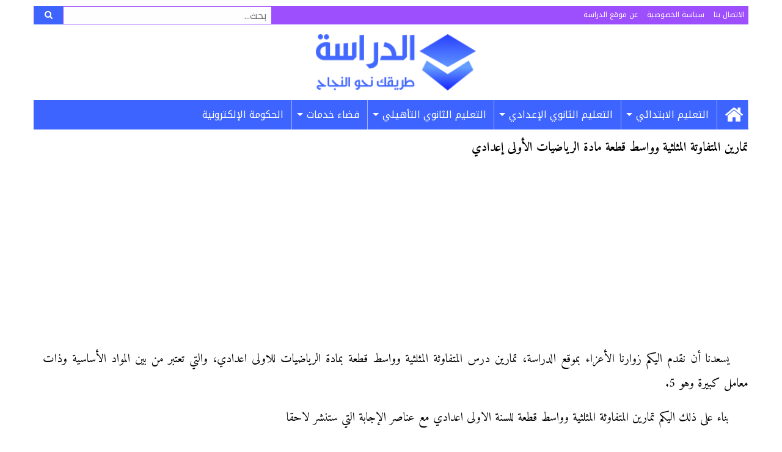

--- FILE ---
content_type: text/html; charset=UTF-8
request_url: https://www.addirassa.com/%D8%AA%D9%85%D8%A7%D8%B1%D9%8A%D9%86-%D8%A7%D9%84%D9%85%D8%AA%D9%81%D8%A7%D9%88%D8%AA%D8%A9-%D8%A7%D9%84%D9%85%D8%AB%D9%84%D8%AB%D9%8A%D8%A9-%D9%88%D9%88%D8%A7%D8%B3%D8%B7-%D9%82%D8%B7%D8%B9%D8%A9/
body_size: 15296
content:
<!DOCTYPE html>
<html dir="rtl" lang="ar" prefix="og: https://ogp.me/ns#">
<head>
<meta charset="UTF-8">
<meta name="viewport" content="width=device-width, initial-scale=1">
<link rel="profile" href="https://gmpg.org/xfn/11">
<link rel="pingback" href="https://www.addirassa.com/xmlrpc.php">

<!-- تحسين محرك البحث بواسطة رانك ماث - https://rankmath.com/ -->
<title>تمارين المتفاوتة المثلثية وواسط قطعة مادة الرياضيات الأولى إعدادي | الدراسة</title>
<meta name="description" content="تمارين المتفاوثة المثلثية وواسط قطعة مادة الرياضيات للسنة الاولى اعدادي مع عناصر الإجابة، تمارين درس المتفاوثة المثلثية وواسط قطعة"/>
<meta name="robots" content="follow, index, max-snippet:-1, max-video-preview:-1, max-image-preview:large"/>
<link rel="canonical" href="https://www.addirassa.com/%d8%aa%d9%85%d8%a7%d8%b1%d9%8a%d9%86-%d8%a7%d9%84%d9%85%d8%aa%d9%81%d8%a7%d9%88%d8%aa%d8%a9-%d8%a7%d9%84%d9%85%d8%ab%d9%84%d8%ab%d9%8a%d8%a9-%d9%88%d9%88%d8%a7%d8%b3%d8%b7-%d9%82%d8%b7%d8%b9%d8%a9/" />
<link rel="next" href="https://www.addirassa.com/%d8%aa%d9%85%d8%a7%d8%b1%d9%8a%d9%86-%d8%a7%d9%84%d9%85%d8%aa%d9%81%d8%a7%d9%88%d8%aa%d8%a9-%d8%a7%d9%84%d9%85%d8%ab%d9%84%d8%ab%d9%8a%d8%a9-%d9%88%d9%88%d8%a7%d8%b3%d8%b7-%d9%82%d8%b7%d8%b9%d8%a9/2/" />
<meta property="og:locale" content="ar_AR" />
<meta property="og:type" content="article" />
<meta property="og:title" content="تمارين المتفاوتة المثلثية وواسط قطعة مادة الرياضيات الأولى إعدادي | الدراسة" />
<meta property="og:description" content="تمارين المتفاوثة المثلثية وواسط قطعة مادة الرياضيات للسنة الاولى اعدادي مع عناصر الإجابة، تمارين درس المتفاوثة المثلثية وواسط قطعة" />
<meta property="og:url" content="https://www.addirassa.com/%d8%aa%d9%85%d8%a7%d8%b1%d9%8a%d9%86-%d8%a7%d9%84%d9%85%d8%aa%d9%81%d8%a7%d9%88%d8%aa%d8%a9-%d8%a7%d9%84%d9%85%d8%ab%d9%84%d8%ab%d9%8a%d8%a9-%d9%88%d9%88%d8%a7%d8%b3%d8%b7-%d9%82%d8%b7%d8%b9%d8%a9/" />
<meta property="og:site_name" content="الدراسة" />
<meta property="article:publisher" content="https://www.facebook.com/addirassa" />
<meta property="article:author" content="https://www.facebook.com/Driwork" />
<meta property="article:section" content="المسلك العام" />
<meta property="og:updated_time" content="2022-08-29T21:34:19+01:00" />
<meta property="og:image" content="https://www.addirassa.com/wp-content/uploads/2020/11/تمارين-المتفاوثة-المثلثية-وواسط-قطعة-مادة-الرياضيات-الاولى-اعدادي9.png" />
<meta property="og:image:secure_url" content="https://www.addirassa.com/wp-content/uploads/2020/11/تمارين-المتفاوثة-المثلثية-وواسط-قطعة-مادة-الرياضيات-الاولى-اعدادي9.png" />
<meta property="og:image:width" content="1190" />
<meta property="og:image:height" content="1684" />
<meta property="og:image:alt" content="تمارين المتفاوثة المثلثية وواسط قطعة مادة الرياضيات الاولى اعدادي" />
<meta property="og:image:type" content="image/png" />
<meta property="article:published_time" content="2020-11-07T12:55:33+01:00" />
<meta property="article:modified_time" content="2022-08-29T21:34:19+01:00" />
<meta name="twitter:card" content="summary_large_image" />
<meta name="twitter:title" content="تمارين المتفاوتة المثلثية وواسط قطعة مادة الرياضيات الأولى إعدادي | الدراسة" />
<meta name="twitter:description" content="تمارين المتفاوثة المثلثية وواسط قطعة مادة الرياضيات للسنة الاولى اعدادي مع عناصر الإجابة، تمارين درس المتفاوثة المثلثية وواسط قطعة" />
<meta name="twitter:site" content="@addirassa" />
<meta name="twitter:creator" content="@addirassa" />
<meta name="twitter:image" content="https://www.addirassa.com/wp-content/uploads/2020/11/تمارين-المتفاوثة-المثلثية-وواسط-قطعة-مادة-الرياضيات-الاولى-اعدادي9.png" />
<!-- /إضافة تحسين محركات البحث لووردبريس Rank Math -->

<link rel="amphtml" href="https://www.addirassa.com/%d8%aa%d9%85%d8%a7%d8%b1%d9%8a%d9%86-%d8%a7%d9%84%d9%85%d8%aa%d9%81%d8%a7%d9%88%d8%aa%d8%a9-%d8%a7%d9%84%d9%85%d8%ab%d9%84%d8%ab%d9%8a%d8%a9-%d9%88%d9%88%d8%a7%d8%b3%d8%b7-%d9%82%d8%b7%d8%b9%d8%a9/amp/" /><meta name="generator" content="AMP for WP 1.1.11"/><link rel='dns-prefetch' href='//fonts.googleapis.com' />
<link rel='dns-prefetch' href='//maxcdn.bootstrapcdn.com' />
<link rel="alternate" type="application/rss+xml" title="الدراسة &laquo; الخلاصة" href="https://www.addirassa.com/feed/" />
<link rel="alternate" type="application/rss+xml" title="الدراسة &laquo; خلاصة التعليقات" href="https://www.addirassa.com/comments/feed/" />
<link rel="alternate" type="application/rss+xml" title="الدراسة &laquo; تمارين المتفاوتة المثلثية وواسط قطعة مادة الرياضيات الأولى إعدادي خلاصة التعليقات" href="https://www.addirassa.com/%d8%aa%d9%85%d8%a7%d8%b1%d9%8a%d9%86-%d8%a7%d9%84%d9%85%d8%aa%d9%81%d8%a7%d9%88%d8%aa%d8%a9-%d8%a7%d9%84%d9%85%d8%ab%d9%84%d8%ab%d9%8a%d8%a9-%d9%88%d9%88%d8%a7%d8%b3%d8%b7-%d9%82%d8%b7%d8%b9%d8%a9/feed/" />
<link rel="alternate" title="oEmbed (JSON)" type="application/json+oembed" href="https://www.addirassa.com/wp-json/oembed/1.0/embed?url=https%3A%2F%2Fwww.addirassa.com%2F%25d8%25aa%25d9%2585%25d8%25a7%25d8%25b1%25d9%258a%25d9%2586-%25d8%25a7%25d9%2584%25d9%2585%25d8%25aa%25d9%2581%25d8%25a7%25d9%2588%25d8%25aa%25d8%25a9-%25d8%25a7%25d9%2584%25d9%2585%25d8%25ab%25d9%2584%25d8%25ab%25d9%258a%25d8%25a9-%25d9%2588%25d9%2588%25d8%25a7%25d8%25b3%25d8%25b7-%25d9%2582%25d8%25b7%25d8%25b9%25d8%25a9%2F" />
<link rel="alternate" title="oEmbed (XML)" type="text/xml+oembed" href="https://www.addirassa.com/wp-json/oembed/1.0/embed?url=https%3A%2F%2Fwww.addirassa.com%2F%25d8%25aa%25d9%2585%25d8%25a7%25d8%25b1%25d9%258a%25d9%2586-%25d8%25a7%25d9%2584%25d9%2585%25d8%25aa%25d9%2581%25d8%25a7%25d9%2588%25d8%25aa%25d8%25a9-%25d8%25a7%25d9%2584%25d9%2585%25d8%25ab%25d9%2584%25d8%25ab%25d9%258a%25d8%25a9-%25d9%2588%25d9%2588%25d8%25a7%25d8%25b3%25d8%25b7-%25d9%2582%25d8%25b7%25d8%25b9%25d8%25a9%2F&#038;format=xml" />
<style id='wp-img-auto-sizes-contain-inline-css' type='text/css'>
img:is([sizes=auto i],[sizes^="auto," i]){contain-intrinsic-size:3000px 1500px}
/*# sourceURL=wp-img-auto-sizes-contain-inline-css */
</style>

<style id='wp-emoji-styles-inline-css' type='text/css'>

	img.wp-smiley, img.emoji {
		display: inline !important;
		border: none !important;
		box-shadow: none !important;
		height: 1em !important;
		width: 1em !important;
		margin: 0 0.07em !important;
		vertical-align: -0.1em !important;
		background: none !important;
		padding: 0 !important;
	}
/*# sourceURL=wp-emoji-styles-inline-css */
</style>
<link rel='stylesheet' id='wp-block-library-rtl-css' href='https://www.addirassa.com/wp-includes/css/dist/block-library/style-rtl.min.css?ver=7ccb326ccf93cd62b09c6b967d78feb6' type='text/css' media='all' />
<style id='global-styles-inline-css' type='text/css'>
:root{--wp--preset--aspect-ratio--square: 1;--wp--preset--aspect-ratio--4-3: 4/3;--wp--preset--aspect-ratio--3-4: 3/4;--wp--preset--aspect-ratio--3-2: 3/2;--wp--preset--aspect-ratio--2-3: 2/3;--wp--preset--aspect-ratio--16-9: 16/9;--wp--preset--aspect-ratio--9-16: 9/16;--wp--preset--color--black: #000000;--wp--preset--color--cyan-bluish-gray: #abb8c3;--wp--preset--color--white: #ffffff;--wp--preset--color--pale-pink: #f78da7;--wp--preset--color--vivid-red: #cf2e2e;--wp--preset--color--luminous-vivid-orange: #ff6900;--wp--preset--color--luminous-vivid-amber: #fcb900;--wp--preset--color--light-green-cyan: #7bdcb5;--wp--preset--color--vivid-green-cyan: #00d084;--wp--preset--color--pale-cyan-blue: #8ed1fc;--wp--preset--color--vivid-cyan-blue: #0693e3;--wp--preset--color--vivid-purple: #9b51e0;--wp--preset--gradient--vivid-cyan-blue-to-vivid-purple: linear-gradient(135deg,rgb(6,147,227) 0%,rgb(155,81,224) 100%);--wp--preset--gradient--light-green-cyan-to-vivid-green-cyan: linear-gradient(135deg,rgb(122,220,180) 0%,rgb(0,208,130) 100%);--wp--preset--gradient--luminous-vivid-amber-to-luminous-vivid-orange: linear-gradient(135deg,rgb(252,185,0) 0%,rgb(255,105,0) 100%);--wp--preset--gradient--luminous-vivid-orange-to-vivid-red: linear-gradient(135deg,rgb(255,105,0) 0%,rgb(207,46,46) 100%);--wp--preset--gradient--very-light-gray-to-cyan-bluish-gray: linear-gradient(135deg,rgb(238,238,238) 0%,rgb(169,184,195) 100%);--wp--preset--gradient--cool-to-warm-spectrum: linear-gradient(135deg,rgb(74,234,220) 0%,rgb(151,120,209) 20%,rgb(207,42,186) 40%,rgb(238,44,130) 60%,rgb(251,105,98) 80%,rgb(254,248,76) 100%);--wp--preset--gradient--blush-light-purple: linear-gradient(135deg,rgb(255,206,236) 0%,rgb(152,150,240) 100%);--wp--preset--gradient--blush-bordeaux: linear-gradient(135deg,rgb(254,205,165) 0%,rgb(254,45,45) 50%,rgb(107,0,62) 100%);--wp--preset--gradient--luminous-dusk: linear-gradient(135deg,rgb(255,203,112) 0%,rgb(199,81,192) 50%,rgb(65,88,208) 100%);--wp--preset--gradient--pale-ocean: linear-gradient(135deg,rgb(255,245,203) 0%,rgb(182,227,212) 50%,rgb(51,167,181) 100%);--wp--preset--gradient--electric-grass: linear-gradient(135deg,rgb(202,248,128) 0%,rgb(113,206,126) 100%);--wp--preset--gradient--midnight: linear-gradient(135deg,rgb(2,3,129) 0%,rgb(40,116,252) 100%);--wp--preset--font-size--small: 13px;--wp--preset--font-size--medium: 20px;--wp--preset--font-size--large: 36px;--wp--preset--font-size--x-large: 42px;--wp--preset--spacing--20: 0.44rem;--wp--preset--spacing--30: 0.67rem;--wp--preset--spacing--40: 1rem;--wp--preset--spacing--50: 1.5rem;--wp--preset--spacing--60: 2.25rem;--wp--preset--spacing--70: 3.38rem;--wp--preset--spacing--80: 5.06rem;--wp--preset--shadow--natural: 6px 6px 9px rgba(0, 0, 0, 0.2);--wp--preset--shadow--deep: 12px 12px 50px rgba(0, 0, 0, 0.4);--wp--preset--shadow--sharp: 6px 6px 0px rgba(0, 0, 0, 0.2);--wp--preset--shadow--outlined: 6px 6px 0px -3px rgb(255, 255, 255), 6px 6px rgb(0, 0, 0);--wp--preset--shadow--crisp: 6px 6px 0px rgb(0, 0, 0);}:where(.is-layout-flex){gap: 0.5em;}:where(.is-layout-grid){gap: 0.5em;}body .is-layout-flex{display: flex;}.is-layout-flex{flex-wrap: wrap;align-items: center;}.is-layout-flex > :is(*, div){margin: 0;}body .is-layout-grid{display: grid;}.is-layout-grid > :is(*, div){margin: 0;}:where(.wp-block-columns.is-layout-flex){gap: 2em;}:where(.wp-block-columns.is-layout-grid){gap: 2em;}:where(.wp-block-post-template.is-layout-flex){gap: 1.25em;}:where(.wp-block-post-template.is-layout-grid){gap: 1.25em;}.has-black-color{color: var(--wp--preset--color--black) !important;}.has-cyan-bluish-gray-color{color: var(--wp--preset--color--cyan-bluish-gray) !important;}.has-white-color{color: var(--wp--preset--color--white) !important;}.has-pale-pink-color{color: var(--wp--preset--color--pale-pink) !important;}.has-vivid-red-color{color: var(--wp--preset--color--vivid-red) !important;}.has-luminous-vivid-orange-color{color: var(--wp--preset--color--luminous-vivid-orange) !important;}.has-luminous-vivid-amber-color{color: var(--wp--preset--color--luminous-vivid-amber) !important;}.has-light-green-cyan-color{color: var(--wp--preset--color--light-green-cyan) !important;}.has-vivid-green-cyan-color{color: var(--wp--preset--color--vivid-green-cyan) !important;}.has-pale-cyan-blue-color{color: var(--wp--preset--color--pale-cyan-blue) !important;}.has-vivid-cyan-blue-color{color: var(--wp--preset--color--vivid-cyan-blue) !important;}.has-vivid-purple-color{color: var(--wp--preset--color--vivid-purple) !important;}.has-black-background-color{background-color: var(--wp--preset--color--black) !important;}.has-cyan-bluish-gray-background-color{background-color: var(--wp--preset--color--cyan-bluish-gray) !important;}.has-white-background-color{background-color: var(--wp--preset--color--white) !important;}.has-pale-pink-background-color{background-color: var(--wp--preset--color--pale-pink) !important;}.has-vivid-red-background-color{background-color: var(--wp--preset--color--vivid-red) !important;}.has-luminous-vivid-orange-background-color{background-color: var(--wp--preset--color--luminous-vivid-orange) !important;}.has-luminous-vivid-amber-background-color{background-color: var(--wp--preset--color--luminous-vivid-amber) !important;}.has-light-green-cyan-background-color{background-color: var(--wp--preset--color--light-green-cyan) !important;}.has-vivid-green-cyan-background-color{background-color: var(--wp--preset--color--vivid-green-cyan) !important;}.has-pale-cyan-blue-background-color{background-color: var(--wp--preset--color--pale-cyan-blue) !important;}.has-vivid-cyan-blue-background-color{background-color: var(--wp--preset--color--vivid-cyan-blue) !important;}.has-vivid-purple-background-color{background-color: var(--wp--preset--color--vivid-purple) !important;}.has-black-border-color{border-color: var(--wp--preset--color--black) !important;}.has-cyan-bluish-gray-border-color{border-color: var(--wp--preset--color--cyan-bluish-gray) !important;}.has-white-border-color{border-color: var(--wp--preset--color--white) !important;}.has-pale-pink-border-color{border-color: var(--wp--preset--color--pale-pink) !important;}.has-vivid-red-border-color{border-color: var(--wp--preset--color--vivid-red) !important;}.has-luminous-vivid-orange-border-color{border-color: var(--wp--preset--color--luminous-vivid-orange) !important;}.has-luminous-vivid-amber-border-color{border-color: var(--wp--preset--color--luminous-vivid-amber) !important;}.has-light-green-cyan-border-color{border-color: var(--wp--preset--color--light-green-cyan) !important;}.has-vivid-green-cyan-border-color{border-color: var(--wp--preset--color--vivid-green-cyan) !important;}.has-pale-cyan-blue-border-color{border-color: var(--wp--preset--color--pale-cyan-blue) !important;}.has-vivid-cyan-blue-border-color{border-color: var(--wp--preset--color--vivid-cyan-blue) !important;}.has-vivid-purple-border-color{border-color: var(--wp--preset--color--vivid-purple) !important;}.has-vivid-cyan-blue-to-vivid-purple-gradient-background{background: var(--wp--preset--gradient--vivid-cyan-blue-to-vivid-purple) !important;}.has-light-green-cyan-to-vivid-green-cyan-gradient-background{background: var(--wp--preset--gradient--light-green-cyan-to-vivid-green-cyan) !important;}.has-luminous-vivid-amber-to-luminous-vivid-orange-gradient-background{background: var(--wp--preset--gradient--luminous-vivid-amber-to-luminous-vivid-orange) !important;}.has-luminous-vivid-orange-to-vivid-red-gradient-background{background: var(--wp--preset--gradient--luminous-vivid-orange-to-vivid-red) !important;}.has-very-light-gray-to-cyan-bluish-gray-gradient-background{background: var(--wp--preset--gradient--very-light-gray-to-cyan-bluish-gray) !important;}.has-cool-to-warm-spectrum-gradient-background{background: var(--wp--preset--gradient--cool-to-warm-spectrum) !important;}.has-blush-light-purple-gradient-background{background: var(--wp--preset--gradient--blush-light-purple) !important;}.has-blush-bordeaux-gradient-background{background: var(--wp--preset--gradient--blush-bordeaux) !important;}.has-luminous-dusk-gradient-background{background: var(--wp--preset--gradient--luminous-dusk) !important;}.has-pale-ocean-gradient-background{background: var(--wp--preset--gradient--pale-ocean) !important;}.has-electric-grass-gradient-background{background: var(--wp--preset--gradient--electric-grass) !important;}.has-midnight-gradient-background{background: var(--wp--preset--gradient--midnight) !important;}.has-small-font-size{font-size: var(--wp--preset--font-size--small) !important;}.has-medium-font-size{font-size: var(--wp--preset--font-size--medium) !important;}.has-large-font-size{font-size: var(--wp--preset--font-size--large) !important;}.has-x-large-font-size{font-size: var(--wp--preset--font-size--x-large) !important;}
/*# sourceURL=global-styles-inline-css */
</style>

<style id='classic-theme-styles-inline-css' type='text/css'>
/*! This file is auto-generated */
.wp-block-button__link{color:#fff;background-color:#32373c;border-radius:9999px;box-shadow:none;text-decoration:none;padding:calc(.667em + 2px) calc(1.333em + 2px);font-size:1.125em}.wp-block-file__button{background:#32373c;color:#fff;text-decoration:none}
/*# sourceURL=/wp-includes/css/classic-themes.min.css */
</style>
<link rel='stylesheet' id='contact-form-7-css' href='https://www.addirassa.com/wp-content/plugins/contact-form-7/includes/css/styles.css?ver=6.1.4' type='text/css' media='all' />
<link rel='stylesheet' id='contact-form-7-rtl-css' href='https://www.addirassa.com/wp-content/plugins/contact-form-7/includes/css/styles-rtl.css?ver=6.1.4' type='text/css' media='all' />
<link rel='stylesheet' id='wpa-css-css' href='https://www.addirassa.com/wp-content/plugins/honeypot/includes/css/wpa.css?ver=2.3.04' type='text/css' media='all' />
<link rel='stylesheet' id='bonfire-tactile-css-css' href='https://www.addirassa.com/wp-content/plugins/tactile-by-bonfire/tactile.css?ver=1' type='text/css' media='all' />
<link rel='stylesheet' id='bonfire-tactile-font-css' href='https://fonts.googleapis.com/css?family=Roboto%3A400%7CRubik%3A400%2C500%27+rel%3D%27stylesheet%27+type%3D%27text%2Fcss&#038;ver=7ccb326ccf93cd62b09c6b967d78feb6' type='text/css' media='all' />
<link rel='stylesheet' id='font-awesome-css' href='https://maxcdn.bootstrapcdn.com/font-awesome/4.5.0/css/font-awesome.min.css?ver=4.5.0' type='text/css' media='all' />
<link rel='stylesheet' id='notokufiarabic-font-css' href='//fonts.googleapis.com/earlyaccess/notokufiarabic.css?ver=1.0.0' type='text/css' media='all' />
<link rel='stylesheet' id='amiri-css' href='https://fonts.googleapis.com/earlyaccess/amiri.css?ver=1.0' type='text/css' media='all' />
<link rel='stylesheet' id='foundation-css-css' href='https://www.addirassa.com/wp-content/themes/addirassa/css/foundation.min.css?ver=6.0.5' type='text/css' media='all' />
<link rel='stylesheet' id='superfish-css-css' href='https://www.addirassa.com/wp-content/themes/addirassa/css/superfish.css?ver=1.7.9' type='text/css' media='all' />
<link rel='stylesheet' id='addirassa-style-css' href='https://www.addirassa.com/wp-content/themes/addirassa/style.css?ver=1.0.0' type='text/css' media='all' />
<script type="text/javascript" src="https://www.addirassa.com/wp-includes/js/jquery/jquery.min.js?ver=3.7.1" id="jquery-core-js"></script>
<script type="text/javascript" src="https://www.addirassa.com/wp-includes/js/jquery/jquery-migrate.min.js?ver=3.4.1" id="jquery-migrate-js"></script>
<link rel="https://api.w.org/" href="https://www.addirassa.com/wp-json/" /><link rel="alternate" title="JSON" type="application/json" href="https://www.addirassa.com/wp-json/wp/v2/posts/5639" /><link rel="EditURI" type="application/rsd+xml" title="RSD" href="https://www.addirassa.com/xmlrpc.php?rsd" />
<link rel="icon" href="https://www.addirassa.com/wp-content/uploads/2019/08/favicon.png" sizes="32x32" />
<link rel="icon" href="https://www.addirassa.com/wp-content/uploads/2019/08/favicon.png" sizes="192x192" />
<link rel="apple-touch-icon" href="https://www.addirassa.com/wp-content/uploads/2019/08/favicon.png" />
<meta name="msapplication-TileImage" content="https://www.addirassa.com/wp-content/uploads/2019/08/favicon.png" />
		<style type="text/css" id="wp-custom-css">
			@media screen and (max-width: 768.5px) {
	.tactile-by-bonfire ul li {
		display: inherit;
	}
	.tactile-by-bonfire ul.menu li a {
		padding: 20px 15px 17px 10px;
	}
	.tactile-by-bonfire .menu li span {
		border-right-color: #cdd7ff;
	}
}		</style>
		<style>
.ai-rotate {position: relative;}
.ai-rotate-hidden {visibility: hidden;}
.ai-rotate-hidden-2 {position: absolute; top: 0; left: 0; width: 100%; height: 100%;}
.ai-list-data, .ai-ip-data, .ai-filter-check, .ai-fallback, .ai-list-block, .ai-list-block-ip, .ai-list-block-filter {visibility: hidden; position: absolute; width: 50%; height: 1px; top: -1000px; z-index: -9999; margin: 0px!important;}
.ai-list-data, .ai-ip-data, .ai-filter-check, .ai-fallback {min-width: 1px;}
.code-block-center {margin: 8px auto; text-align: center; display: block; clear: both;}
.code-block- {}
.code-block-8c69a5f322bd1ddc1206aa579be43197 {margin: 10px auto; text-align: center; clear: both;}
</style>
<script data-ad-client="ca-pub-3776903620039588" async src="https://pagead2.googlesyndication.com/pagead/js/adsbygoogle.js"></script>

<meta name="google-site-verification" content="gBtJoS46Wj9uRMhyHg86xKjop-1xHl5eb_6LuxzuJ3M" /><script>
function ai_wait_for_functions(){function a(b,c){"undefined"!==typeof ai_functions?b(ai_functions):5E3<=Date.now()-d?c(Error("AI FUNCTIONS NOT LOADED")):setTimeout(a.bind(this,b,c),50)}var d=Date.now();return new Promise(a)};
</script>
<!-- Global site tag (gtag.js) - Google Analytics -->

<!-- END Google Analytics -->
<!-- Page-level ads START -->

<!-- Page-level ads END -->
</head>

<body data-rsssl=1 class="rtl wp-singular post-template-default single single-post postid-5639 single-format-standard wp-theme-addirassa">
<div id="page" class="site">
	<header id="masthead" class="site-header row column" role="banner">
		<div class="top-bar row column">
			<div class="top-menu medium-8 column"><ul>
<li class="page_item page-item-7573"><a href="https://www.addirassa.com/contact-us/">الاتصال بنا</a></li>
<li class="page_item page-item-3"><a href="https://www.addirassa.com/privacy-policy/">سياسة الخصوصية</a></li>
<li class="page_item page-item-2"><a href="https://www.addirassa.com/about/">عن موقع الدراسة</a></li>
</ul></div>
			<div class="top-search medium-4 column">
				
<form role="search" method="get" class="search-form" action="https://www.addirassa.com/">
	<span class="screen-reader-text">البحث عن:</span>
	<div class="input-group">
		<input type="search" class="input-group-field" placeholder="بحث..." value="" name="s" title="البحث عن:" />
		<div class="input-group-button">
			<button type="submit" class="button">
			<i class="fa fa-search"></i>
			</button>
		</div>
	</div>
</form>			</div>
		</div>
		<div class="row column">
			<div class="site-branding text-center column">
									<p class="site-title"><a style="background-position: center;" href="https://www.addirassa.com/" rel="home">الدراسة</a></p>
							</div><!-- .site-branding -->
					</div>
		<nav id="site-navigation" class="main-menu row column" role="navigation">
			<div class="menu-%d8%a7%d9%84%d9%82%d8%a7%d8%a6%d9%85%d8%a9-%d8%a7%d9%84%d8%b1%d8%a6%d9%8a%d8%b3%d9%8a%d8%a9-container"><ul id="primary-menu" class="menu sf-menu"><li id="menu-item-29" class="menu-item menu-item-type-custom menu-item-object-custom menu-item-home menu-item-29"><a href="https://www.addirassa.com/"><i class="fa fa-home" aria-hidden="true"></i></a></li>
<li id="menu-item-3159" class="menu-item menu-item-type-taxonomy menu-item-object-category menu-item-has-children menu-item-3159"><a href="https://www.addirassa.com/category/primary/">التعليم الابتدائي</a>
<ul class="sub-menu">
	<li id="menu-item-3160" class="menu-item menu-item-type-taxonomy menu-item-object-category menu-item-3160"><a href="https://www.addirassa.com/category/primary/p1/">الأولى ابتدائي</a></li>
	<li id="menu-item-3162" class="menu-item menu-item-type-taxonomy menu-item-object-category menu-item-3162"><a href="https://www.addirassa.com/category/primary/p2/">الثانية ابتدائي</a></li>
	<li id="menu-item-3161" class="menu-item menu-item-type-taxonomy menu-item-object-category menu-item-3161"><a href="https://www.addirassa.com/category/primary/p3/">الثالثة ابتدائي</a></li>
	<li id="menu-item-3164" class="menu-item menu-item-type-taxonomy menu-item-object-category menu-item-3164"><a href="https://www.addirassa.com/category/primary/p4/">الرابعة ابتدائي</a></li>
	<li id="menu-item-3163" class="menu-item menu-item-type-taxonomy menu-item-object-category menu-item-3163"><a href="https://www.addirassa.com/category/primary/p5/">الخامسة ابتدائي</a></li>
	<li id="menu-item-3165" class="menu-item menu-item-type-taxonomy menu-item-object-category menu-item-3165"><a href="https://www.addirassa.com/category/primary/p6/">السادس ابتدائي</a></li>
</ul>
</li>
<li id="menu-item-30" class="menu-item menu-item-type-taxonomy menu-item-object-category current-post-ancestor menu-item-has-children menu-item-30"><a href="https://www.addirassa.com/category/college/">التعليم الثانوي الإعدادي</a>
<ul class="sub-menu">
	<li id="menu-item-31" class="menu-item menu-item-type-taxonomy menu-item-object-category current-post-ancestor menu-item-31"><a href="https://www.addirassa.com/category/college/c1/">الأولى إعدادي</a></li>
	<li id="menu-item-33" class="menu-item menu-item-type-taxonomy menu-item-object-category menu-item-33"><a href="https://www.addirassa.com/category/college/c2/">الثانية إعدادي</a></li>
	<li id="menu-item-32" class="menu-item menu-item-type-taxonomy menu-item-object-category menu-item-32"><a href="https://www.addirassa.com/category/college/c3/">الثالثة إعدادي</a></li>
</ul>
</li>
<li id="menu-item-3166" class="menu-item menu-item-type-taxonomy menu-item-object-category menu-item-has-children menu-item-3166"><a href="https://www.addirassa.com/category/secondary/">التعليم الثانوي التأهيلي</a>
<ul class="sub-menu">
	<li id="menu-item-3167" class="menu-item menu-item-type-taxonomy menu-item-object-category menu-item-3167"><a href="https://www.addirassa.com/category/secondary/tronc-commun/">الجذع المشترك</a></li>
	<li id="menu-item-3168" class="menu-item menu-item-type-taxonomy menu-item-object-category menu-item-3168"><a href="https://www.addirassa.com/category/secondary/bac1/">السنة الأولى بكالوريا</a></li>
	<li id="menu-item-3169" class="menu-item menu-item-type-taxonomy menu-item-object-category menu-item-3169"><a href="https://www.addirassa.com/category/secondary/bac2/">السنة الثانية بكالوريا</a></li>
</ul>
</li>
<li id="menu-item-5199" class="menu-item menu-item-type-taxonomy menu-item-object-category menu-item-has-children menu-item-5199"><a href="https://www.addirassa.com/category/service-men-gov-ma/">فضاء خدمات</a>
<ul class="sub-menu">
	<li id="menu-item-5198" class="menu-item menu-item-type-taxonomy menu-item-object-category menu-item-5198"><a href="https://www.addirassa.com/category/service-men-gov-ma/massar-note/">النقط والنتائج</a></li>
	<li id="menu-item-6199" class="menu-item menu-item-type-taxonomy menu-item-object-category menu-item-6199"><a href="https://www.addirassa.com/category/service-men-gov-ma/tawjihi-ma/">التوجيه</a></li>
</ul>
</li>
<li id="menu-item-6188" class="menu-item menu-item-type-taxonomy menu-item-object-category menu-item-6188"><a href="https://www.addirassa.com/category/egov-maroc/">الحكومة الإلكترونية</a></li>
</ul></div>		</nav><!-- #site-navigation -->
	</header><!-- #masthead -->

	<div id="content" class="site-content row column small-collapse large-uncollapse">

	<div id="primary" class="content-area large-12 column">
		<main id="main" class="site-main" role="main">

		
<article id="post-5639" class="post-5639 post type-post status-publish format-standard hentry category-1ac-math-normal">
	<header class="entry-header">
			</header><!-- .page-header -->
		<h1 class="entry-title">تمارين المتفاوتة المثلثية وواسط قطعة مادة الرياضيات الأولى إعدادي</h1>				
	<div class="entry-content clearfix">
				<div class='code-block code-block-center code-block-1'>
<script async src="https://pagead2.googlesyndication.com/pagead/js/adsbygoogle.js"></script>
<!-- mihfada responsive 1 -->
<ins class="adsbygoogle"
     style="display:block"
     data-ad-client="ca-pub-3776903620039588"
     data-ad-slot="3314054784"
     data-ad-format="auto"
     data-full-width-responsive="true"></ins>
<script>
     (adsbygoogle = window.adsbygoogle || []).push({});
</script></div>
<p>يسعدنا أن نقدم اليكم زوارنا الأعزاء بموقع الدراسة، تمارين درس المتفاوثة المثلثية وواسط قطعة بمادة الرياضيات للاولى اعدادي، والتي تعتبر من بين المواد الأساسية وذات معامل كبيرة وهو 5.</p>
<p>بناء على ذلك اليكم تمارين المتفاوثة المثلثية وواسط قطعة للسنة الاولى اعدادي مع عناصر الإجابة التي ستنشر لاحقا</p>
<p>علاوة على ذلك نوجه التلميذات والتلاميذ الى ضرورة المحاولة من أجل إيجاد الحلول الصحيحة لهذه التمارين، مع ارتباطها بدروس مادة الرياضيات الاولى اعدادي</p><div class='code-block code-block-8c69a5f322bd1ddc1206aa579be43197 code-block-2'>
<script async src="https://pagead2.googlesyndication.com/pagead/js/adsbygoogle.js"></script>
<!-- mihfada responsive 2 -->
<ins class="adsbygoogle"
     style="display:block"
     data-ad-client="ca-pub-3776903620039588"
     data-ad-slot="4435564764"
     data-ad-format="auto"
     data-full-width-responsive="true"></ins>
<script>
     (adsbygoogle = window.adsbygoogle || []).push({});
</script></div>

<p>بينما سيقوم طاقم موقع الدراسة بنشرها اجوبة تمارين الزوايا بعد إعطاء مهلة لجميع التلميذات والتلاميذ لمحاولة حل تمارين الرياضيات المقترحة.</p>
<p>من ناحية أخرى فإن مادة الرياضيات من بين المواد الإساسية والتي معاملها هو5، كذلك مادة الفرنسية ومادة العربية.</p>
<p>في النهاية نشدد على ضرورة الاهتمام بثلاث مواد أساسية وهي الرياضيات والعربية والفرنسية والتي معاملاتها 5،</p>
<p>كذلك معاملات باقي المواد وهي: الاجتماعيات وعلوم الحياة والأرض أولى إعدادي هي 3، ومعامل مادة الفيزياء والتربية الإسلامية هو 2.</p>
<p>ننصحكم بزيارة الموضوع الذي ثم نشره بموقع الدراسة تحت عنوان: <a href="https://www.addirassa.com/معاملات-المواد-لجميع-المسالك-والشعب-و/" target="_blank" rel="noopener noreferrer"><span style="color: #ff0000;"><strong>معاملات المواد لجميع المسالك والشعب والمستويات</strong></span></a>، من أجل الاطلاع على جميع معاملات المواد الدراسية للمستويات التعليمية بالمغرب.</p>
<h2>تمارين المتفاوثة المثلثية وواسط قطعة للسنة الاولى اعدادي مادة الرياضيات</h2>
<h3>تماريـن محلولة مادة الرياضيات لدورة الأولى الاولى اعدادي</h3>
<h4>تمارين الهندسة الأولى إعدادي مادة الرياضيات</h4>
<p><a href="https://www.addirassa.com/wp-content/uploads/2020/11/تمارين-المتفاوثة-المثلثية-وواسط-قطعة-مادة-الرياضيات-الاولى-اعدادي9.png"><img fetchpriority="high" decoding="async" class="aligncenter size-full wp-image-5640" src="https://www.addirassa.com/wp-content/uploads/2020/11/تمارين-المتفاوثة-المثلثية-وواسط-قطعة-مادة-الرياضيات-الاولى-اعدادي9.png" alt="تمارين المتفاوثة المثلثية وواسط قطعة مادة الرياضيات الاولى اعدادي" width="1190" height="1684" title="تمارين المتفاوتة المثلثية وواسط قطعة مادة الرياضيات الأولى إعدادي 1" srcset="https://www.addirassa.com/wp-content/uploads/2020/11/تمارين-المتفاوثة-المثلثية-وواسط-قطعة-مادة-الرياضيات-الاولى-اعدادي9.png 1190w, https://www.addirassa.com/wp-content/uploads/2020/11/تمارين-المتفاوثة-المثلثية-وواسط-قطعة-مادة-الرياضيات-الاولى-اعدادي9-212x300.png 212w, https://www.addirassa.com/wp-content/uploads/2020/11/تمارين-المتفاوثة-المثلثية-وواسط-قطعة-مادة-الرياضيات-الاولى-اعدادي9-724x1024.png 724w, https://www.addirassa.com/wp-content/uploads/2020/11/تمارين-المتفاوثة-المثلثية-وواسط-قطعة-مادة-الرياضيات-الاولى-اعدادي9-768x1087.png 768w, https://www.addirassa.com/wp-content/uploads/2020/11/تمارين-المتفاوثة-المثلثية-وواسط-قطعة-مادة-الرياضيات-الاولى-اعدادي9-1085x1536.png 1085w" sizes="(max-width: 1190px) 100vw, 1190px" /></a></p>
<!-- CONTENT END 1 -->
				<p class="post-read-more">اضغط على الصفحة التالية لمتابعة القراءة. أنت الآن بالصفحة 1 من 2.</p>
					
			
			<div style="text-align: center;">
<script async src="https://pagead2.googlesyndication.com/pagead/js/adsbygoogle.js"></script>
<!-- addirassa responsive 3 -->
<ins class="adsbygoogle"
     style="display:block"
     data-ad-client="ca-pub-3776903620039588"
     data-ad-slot="6870156415"
     data-ad-format="auto"
     data-full-width-responsive="true"></ins>
<script>
     (adsbygoogle = window.adsbygoogle || []).push({});
</script></div><div class="page-links"><a href="https://www.addirassa.com/%d8%aa%d9%85%d8%a7%d8%b1%d9%8a%d9%86-%d8%a7%d9%84%d9%85%d8%aa%d9%81%d8%a7%d9%88%d8%aa%d8%a9-%d8%a7%d9%84%d9%85%d8%ab%d9%84%d8%ab%d9%8a%d8%a9-%d9%88%d9%88%d8%a7%d8%b3%d8%b7-%d9%82%d8%b7%d8%b9%d8%a9/2/" class="post-page-numbers"><span class="next">الصفحة التالية <i class="fa fa-angle-left fa-lg"></i></span></a></div>		
				
		<!-- Social share -->
		<div class="social-share row column">
			<div class="sharethis-inline-share-buttons"></div>
		</div>
		
		<!-- Related posts -->
		<div style="margin:10px 0;">
			<div class="crp_related     crp-text-only"><h3>قد يفيدك أيضا:</h3><ul><li><a href="https://www.addirassa.com/%d8%a7%d9%85%d8%aa%d8%ad%d8%a7%d9%86-%d9%85%d8%ad%d9%84%d9%8a-%d9%81%d9%8a-%d8%a7%d9%84%d8%b1%d9%8a%d8%a7%d8%b6%d9%8a%d8%a7%d8%aa-%d8%a5%d8%b9%d8%af%d8%a7%d8%af%d9%8a%d8%a9/"     class="crp_link post-7954"><span class="crp_title">امتحان محلي في الرياضيات إعدادية محمد بن الحسن&hellip;</span></a></li><li><a href="https://www.addirassa.com/%d8%a7%d9%85%d8%aa%d8%ad%d8%a7%d9%86-%d9%85%d8%ad%d9%84%d9%8a-%d9%81%d9%8a-%d8%a7%d9%84%d8%b1%d9%8a%d8%a7%d8%b6%d9%8a%d8%a7%d8%aa-%d8%a5%d8%b9%d8%af%d8%a7%d8%af%d9%8a%d8%a9-%d8%a7%d9%84%d8%b9%d8%a8/"     class="crp_link post-7933"><span class="crp_title">امتحان محلي في الرياضيات إعدادية العباس بناني مديرية&hellip;</span></a></li><li><a href="https://www.addirassa.com/%d8%a7%d9%85%d8%aa%d8%ad%d8%a7%d9%86-%d9%85%d8%ad%d9%84%d9%8a-%d9%81%d9%8a-%d8%a7%d9%84%d8%b1%d9%8a%d8%a7%d8%b6%d9%8a%d8%a7%d8%aa-%d8%a5%d8%b9%d8%af%d8%a7%d8%af%d9%8a%d8%a9-%d8%a2%d8%b3%d9%8a%d8%a9/"     class="crp_link post-7909"><span class="crp_title">امتحان محلي في الرياضيات إعدادية آسية الوديع مديرية&hellip;</span></a></li><li><a href="https://www.addirassa.com/%d8%a7%d9%85%d8%aa%d8%ad%d8%a7%d9%86-%d9%85%d8%ad%d9%84%d9%8a-%d9%81%d9%8a-%d8%a7%d9%84%d8%b1%d9%8a%d8%a7%d8%b6%d9%8a%d8%a7%d8%aa-%d8%a5%d8%b9%d8%af%d8%a7%d8%af%d9%8a%d8%a9-%d8%a7%d9%84%d8%b2%d9%8a/"     class="crp_link post-7921"><span class="crp_title">امتحان محلي في الرياضيات إعدادية الزياتن مديرية طنجة&hellip;</span></a></li><li><a href="https://www.addirassa.com/%d8%a7%d9%85%d8%aa%d8%ad%d8%a7%d9%86-%d9%85%d8%ad%d9%84%d9%8a-%d9%81%d9%8a-%d8%a7%d9%84%d8%b1%d9%8a%d8%a7%d8%b6%d9%8a%d8%a7%d8%aa-%d8%a5%d8%b9%d8%af%d8%a7%d8%af%d9%8a%d8%a9-%d9%81%d9%82%d9%8a%d9%87/"     class="crp_link post-7890"><span class="crp_title">امتحان محلي في الرياضيات إعدادية فقيه أحمد بنتاويت&hellip;</span></a></li><li><a href="https://www.addirassa.com/%d8%a7%d9%85%d8%aa%d8%ad%d8%a7%d9%86-%d9%85%d8%ad%d9%84%d9%8a-%d9%81%d9%8a-%d8%a7%d9%84%d8%b1%d9%8a%d8%a7%d8%b6%d9%8a%d8%a7%d8%aa-%d8%a5%d8%b9%d8%af%d8%a7%d8%af%d9%8a%d8%a9-%d8%a7%d8%a8%d9%86-%d8%b9/"     class="crp_link post-7980"><span class="crp_title">امتحان محلي في الرياضيات إعدادية ابن عباد مديرية&hellip;</span></a></li></ul><div class="crp_clear"></div></div>		</div>
	</div><!-- .entry-content -->
</article><!-- #post-## -->

<div id="comments" class="comments-area">

		<div id="respond" class="comment-respond">
		<h3 id="reply-title" class="comment-reply-title block-title"><span>هل لديك تعليق؟ <small><a rel="nofollow" id="cancel-comment-reply-link" href="/%D8%AA%D9%85%D8%A7%D8%B1%D9%8A%D9%86-%D8%A7%D9%84%D9%85%D8%AA%D9%81%D8%A7%D9%88%D8%AA%D8%A9-%D8%A7%D9%84%D9%85%D8%AB%D9%84%D8%AB%D9%8A%D8%A9-%D9%88%D9%88%D8%A7%D8%B3%D8%B7-%D9%82%D8%B7%D8%B9%D8%A9/#respond" style="display:none;">إلغاء الرد</a></small></span></h3><form action="https://www.addirassa.com/wp-comments-post.php" method="post" id="commentform" class="comment-form"><p class="comment-notes"><span id="email-notes">لن يتم نشر عنوان بريدك الإلكتروني.</span> <span class="required-field-message">الحقول الإلزامية مشار إليها بـ <span class="required">*</span></span></p><p class="comment-form-comment"><label for="comment">التعليق <span class="required">*</span></label> <textarea id="comment" name="comment" cols="45" rows="8" maxlength="65525" required></textarea></p><p class="comment-form-author"><label for="author">الاسم <span class="required">*</span></label> <input id="author" name="author" type="text" value="" size="30" maxlength="245" autocomplete="name" required /></p>
<p class="comment-form-email"><label for="email">البريد الإلكتروني <span class="required">*</span></label> <input id="email" name="email" type="email" value="" size="30" maxlength="100" aria-describedby="email-notes" autocomplete="email" required /></p>
<p class="form-submit"><input name="submit" type="submit" id="submit" class="button expanded" value="نشر التعليق" /> <input type='hidden' name='comment_post_ID' value='5639' id='comment_post_ID' />
<input type='hidden' name='comment_parent' id='comment_parent' value='0' />
</p></form>	</div><!-- #respond -->
	
</div><!-- #comments -->

		</main><!-- #main -->
	</div><!-- #primary -->

	</div><!-- #content -->

	<footer id="colophon" class="site-footer row column" role="contentinfo">
		<div class="site-info">
			<ul class="menu footer-social medium-4 column">
				<li><a class="facebook" href="#" target="_blank"><i class="fa fa-facebook"></i></a></li>
				<li><a class="twitter" href="#" target="_blank"><i class="fa fa-twitter"></i></a></li>
				<li><a class="gplus" href="#" target="_blank"><i class="fa fa-google-plus"></i></a></li>
				<!--
				<li><a class="youtube" href="http://www.youtube.com/user/addirassama" target="_blank"><i class="fa fa-youtube-play"></i></a></li>
				-->
				<li><a class="rss" href="https://www.addirassa.com/feed/" target="_blank"><i class="fa fa-rss"></i></a></li>
			</ul>
			<div class="copyright medium-text-left medium-6 column">محفظة النجاح &copy; 2026 | تطوير: <a href="http://www.hadithemes.com">عبد الهادي اطويل</a></div>
		</div><!-- .site-info -->
	</footer><!-- #colophon -->
</div><!-- #page -->

<script type="speculationrules">
{"prefetch":[{"source":"document","where":{"and":[{"href_matches":"/*"},{"not":{"href_matches":["/wp-*.php","/wp-admin/*","/wp-content/uploads/*","/wp-content/*","/wp-content/plugins/*","/wp-content/themes/addirassa/*","/*\\?(.+)"]}},{"not":{"selector_matches":"a[rel~=\"nofollow\"]"}},{"not":{"selector_matches":".no-prefetch, .no-prefetch a"}}]},"eagerness":"conservative"}]}
</script>

		<!-- BEGIN HEADER BACKGROUND -->
<div class="tactile-header-wrapper">

    <div class="tactile-header-menu-logo-search-wrapper">
        
        <!-- BEGIN MENU BUTTON -->
                    <div class="tactile-menu-button">
                <div class="tactile-menu-button-middle"></div>
                <div class="tactile-menu-button-label"></div>
            </div>
                <!-- END MENU BUTTON -->

        <!-- BEGIN LOGO -->
        <div class="tactile-logo-wrapper">
            
                <!-- BEGIN LOGO -->
                <div class="tactile-logo">
                    <a href="https://www.addirassa.com/">
                        الدراسة                    </a>
                </div>
                <!-- END LOGO -->

                    </div>
        <!-- END LOGO -->

        <!-- BEGIN SEARCH BUTTON -->
                    <div class="tactile-search-button">
                <div class="tactile-icon-search"></div>
            </div>
                <!-- END SEARCH BUTTON -->

    </div>

    <!-- BEGIN SWIPE MENU WRAPPER -->
        <!-- END SWIPE MENU WRAPPER -->

    <!-- BEGIN SEARCH BORDER -->
    <div class="tactile-search-border"></div>
    <!-- END SEARCH BORDER -->

    <!-- BEGIN SEARCH FORM -->
    <div class="tactile-search-wrapper">
        <!-- BEGIN SEARCH FORM CLOSE ICON -->
        <div class="tactile-search-close-button">
        </div>
        <!-- END SEARCH FORM CLOSE ICON -->
        <form method="get" id="searchform" action="https://www.addirassa.com/">
            <input type="text" name="s" id="s" placeholder="عبارة البحث...">
        </form>
    </div>
    <!-- END SEARCH FORM -->

    <!-- BEGIN HEADER BACKGROUND -->
    <div class="tactile-header-background-color">	
    </div>
    <!-- END HEADER BACKGROUND -->

    <!-- BEGIN HEADER BACKGROUND IMAGE -->
        <!-- END HEADER BACKGROUND IMAGE -->

</div>

<!-- BEGIN ACCORDION MENU -->
            <div class="tactile-by-bonfire-wrapper">
            <div class="tactile-by-bonfire smooth-scroll">
                <div class="menu-%d8%a7%d9%84%d9%82%d8%a7%d8%a6%d9%85%d8%a9-%d8%a7%d9%84%d8%b1%d8%a6%d9%8a%d8%b3%d9%8a%d8%a9-container"><ul id="menu-%d8%a7%d9%84%d9%82%d8%a7%d8%a6%d9%85%d8%a9-%d8%a7%d9%84%d8%b1%d8%a6%d9%8a%d8%b3%d9%8a%d8%a9" class="menu"><li class="menu-item menu-item-type-custom menu-item-object-custom menu-item-home menu-item-29"><a href="https://www.addirassa.com/"><i class="fa fa-home" aria-hidden="true"></i></a></li>
<li class="menu-item menu-item-type-taxonomy menu-item-object-category menu-item-has-children menu-item-3159"><a href="https://www.addirassa.com/category/primary/">التعليم الابتدائي</a>
<ul class="sub-menu">
	<li class="menu-item menu-item-type-taxonomy menu-item-object-category menu-item-3160"><a href="https://www.addirassa.com/category/primary/p1/">الأولى ابتدائي</a></li>
	<li class="menu-item menu-item-type-taxonomy menu-item-object-category menu-item-3162"><a href="https://www.addirassa.com/category/primary/p2/">الثانية ابتدائي</a></li>
	<li class="menu-item menu-item-type-taxonomy menu-item-object-category menu-item-3161"><a href="https://www.addirassa.com/category/primary/p3/">الثالثة ابتدائي</a></li>
	<li class="menu-item menu-item-type-taxonomy menu-item-object-category menu-item-3164"><a href="https://www.addirassa.com/category/primary/p4/">الرابعة ابتدائي</a></li>
	<li class="menu-item menu-item-type-taxonomy menu-item-object-category menu-item-3163"><a href="https://www.addirassa.com/category/primary/p5/">الخامسة ابتدائي</a></li>
	<li class="menu-item menu-item-type-taxonomy menu-item-object-category menu-item-3165"><a href="https://www.addirassa.com/category/primary/p6/">السادس ابتدائي</a></li>
</ul>
</li>
<li class="menu-item menu-item-type-taxonomy menu-item-object-category current-post-ancestor menu-item-has-children menu-item-30"><a href="https://www.addirassa.com/category/college/">التعليم الثانوي الإعدادي</a>
<ul class="sub-menu">
	<li class="menu-item menu-item-type-taxonomy menu-item-object-category current-post-ancestor menu-item-31"><a href="https://www.addirassa.com/category/college/c1/">الأولى إعدادي</a></li>
	<li class="menu-item menu-item-type-taxonomy menu-item-object-category menu-item-33"><a href="https://www.addirassa.com/category/college/c2/">الثانية إعدادي</a></li>
	<li class="menu-item menu-item-type-taxonomy menu-item-object-category menu-item-32"><a href="https://www.addirassa.com/category/college/c3/">الثالثة إعدادي</a></li>
</ul>
</li>
<li class="menu-item menu-item-type-taxonomy menu-item-object-category menu-item-has-children menu-item-3166"><a href="https://www.addirassa.com/category/secondary/">التعليم الثانوي التأهيلي</a>
<ul class="sub-menu">
	<li class="menu-item menu-item-type-taxonomy menu-item-object-category menu-item-3167"><a href="https://www.addirassa.com/category/secondary/tronc-commun/">الجذع المشترك</a></li>
	<li class="menu-item menu-item-type-taxonomy menu-item-object-category menu-item-3168"><a href="https://www.addirassa.com/category/secondary/bac1/">السنة الأولى بكالوريا</a></li>
	<li class="menu-item menu-item-type-taxonomy menu-item-object-category menu-item-3169"><a href="https://www.addirassa.com/category/secondary/bac2/">السنة الثانية بكالوريا</a></li>
</ul>
</li>
<li class="menu-item menu-item-type-taxonomy menu-item-object-category menu-item-has-children menu-item-5199"><a href="https://www.addirassa.com/category/service-men-gov-ma/">فضاء خدمات</a>
<ul class="sub-menu">
	<li class="menu-item menu-item-type-taxonomy menu-item-object-category menu-item-5198"><a href="https://www.addirassa.com/category/service-men-gov-ma/massar-note/">النقط والنتائج</a></li>
	<li class="menu-item menu-item-type-taxonomy menu-item-object-category menu-item-6199"><a href="https://www.addirassa.com/category/service-men-gov-ma/tawjihi-ma/">التوجيه</a></li>
</ul>
</li>
<li class="menu-item menu-item-type-taxonomy menu-item-object-category menu-item-6188"><a href="https://www.addirassa.com/category/egov-maroc/">الحكومة الإلكترونية</a></li>
</ul></div>            </div>
            <div class="tactile-dropdown-close"></div>
        </div>
    <!-- END ACCORDION MENU -->
	
		
		<style>
		/**************************************************************
		*** CUSTOMIZATION
		**************************************************************/
		/* header */
		.tactile-header-background-color { background-color:#3d64ff; }
		.tactile-header-background-image {
			background-image:url("");
							background-size:cover;
				background-repeat:no-repeat;
					}
				/* logo */
		.tactile-logo a {
			font-size:px;
			color:;
		}
				.tactile-logo a:hover { color:; }
				/* menu button */
		.tactile-menu-button::before,
		.tactile-menu-button::after,
		.tactile-menu-button div.tactile-menu-button-middle { background-color:; }
		/* main menu button hover */
				.tactile-menu-button:hover::before,
		.tactile-menu-button:hover::after,
		.tactile-menu-button:hover div.tactile-menu-button-middle,
		.tactile-menu-button-active::before,
		.tactile-menu-button-active::after,
		.tactile-menu-button-active div.tactile-menu-button-middle { background-color: !important; }
				/* dropdown menu */
		.tactile-by-bonfire { background-color:#e8ebff; }
		.tactile-by-bonfire .menu > li { border-bottom-color:#cdd7ff; }
		.tactile-by-bonfire ul li a {
			font-size:px;
			color:#000000;
		}
				.tactile-by-bonfire ul li a:hover { color:#111; }
				/* dropdown expand separator */
		.tactile-by-bonfire .menu li span { border-left-color:; }
		/* dropdown expand icon */
		.tactile-by-bonfire .tactile-sub-arrow-inner:before,
        .tactile-by-bonfire .tactile-sub-arrow-inner:after { background-color:#2b2b2b; }
		/* dropdown expand icon hover (on non-touch devices only) */
		        .tactile-by-bonfire .tactile-sub-arrow:hover .tactile-sub-arrow-inner::before,
        .tactile-by-bonfire .tactile-sub-arrow:hover .tactile-sub-arrow-inner::after { background-color:#777; }
				/* dropdown menu (sub-menu) */
		.tactile-by-bonfire ul.sub-menu { background-color:; }
		/* dropdown item (sub-menu) */
		.tactile-by-bonfire .sub-menu a {
			font-size:px;
			color:#000000;
		}
				.tactile-by-bonfire .sub-menu a:hover { color:#111; }
				.tactile-by-bonfire .sub-menu a:active { color:; }
		.tactile-by-bonfire ul li ul li:after { background-color:; }
		.tactile-by-bonfire ul.sub-menu > li:first-child { border-top-color:; }
		/* dropdown expand separator sub-menu */
		.tactile-by-bonfire .sub-menu li span { border-left-color:; }
		/* dropdown expand icon (sub-menu) */
        .tactile-by-bonfire .sub-menu li .tactile-sub-arrow-inner:before,
        .tactile-by-bonfire .sub-menu li .tactile-sub-arrow-inner:after { background-color:; }
		/* dropdown expand icon hover (sub-menu, on non-touch devices only) */
		        .tactile-by-bonfire .sub-menu li .tactile-sub-arrow:hover .tactile-sub-arrow-inner:before,
        .tactile-by-bonfire .sub-menu li .tactile-sub-arrow:hover .tactile-sub-arrow-inner:after { background-color:; }
        		/* search button */
		.tactile-icon-search::before { color:; }
		/* search button hover */
				.tactile-search-button:hover .tactile-icon-search::before { color:; }
				/* search close button */
		.tactile-search-close-button::before,
		.tactile-search-close-button::after { background-color:; }
		/* search close button hover */
				.tactile-search-close-button:hover::before,
		.tactile-search-close-button:hover::after { background-color:; }
				/* search placeholder color */
		#searchform input::-webkit-input-placeholder { color: !important; }
		#searchform input:-moz-placeholder { color: !important; }
		#searchform input::-moz-placeholder { color: !important; }
		/* search field color */
		.tactile-search-wrapper #searchform input { color:; }
		/* active search background color */
		.tactile-search-border { border-bottom-color:; }
		.tactile-search-wrapper-active-bg {
			background-color:;
			opacity: !important;
		}
		/* search input */
		.tactile-search-wrapper #searchform input { color:; }

		/* swipe menu item */
		.tactile-by-bonfire-swipe ul li a {
			font-size:px;
			color:;
		}
		/* swipe menu item hover + current */
				.tactile-by-bonfire-swipe ul li a:hover { color:#fff; }
				.tactile-by-bonfire-swipe ul li.current-menu-item a { color:; }
		/* swipe menu item current border */
		.tactile-by-bonfire-swipe ul li.current-menu-item::after { background-color:; }
		/* swipe menu background */
		.tactile-swipe-menu-wrapper { background-color:; }

		/* custom menu width */
		.tactile-by-bonfire-wrapper,
		.tactile-by-bonfire ul li { max-width:px; }

		/* don't push down site by height of menu */
									body { margin-top:60px; }
							
		/* header background opacity */
		.tactile-header-background-color { opacity:; }
		/* header background image opacity */
		.tactile-header-background-image { opacity:; }

		/* menu button animations (-/X) */
					.tactile-menu-button-active::before {
				-webkit-transform:translateY(6px) rotate(135deg);
				-moz-transform:translateY(6px) rotate(135deg);
				transform:translateY(6px) rotate(135deg);
			}
			.tactile-menu-button-active::after {
				-webkit-transform:translateY(-6px) rotate(45deg);
				-moz-transform:translateY(-6px) rotate(45deg);
				transform:translateY(-6px) rotate(45deg);
			}
			.tactile-menu-button-active div.tactile-menu-button-middle {
				opacity:0;
				
				-webkit-transform:scaleX(0);
				-moz-transform:scaleX(0);
				transform:scaleX(0);
			}
				
		/* hide tactile between resolutions */
		@media ( min-width:768.5px) and (max-width:5000px) {
			.tactile-header-wrapper,
			.tactile-by-bonfire-wrapper,
			.tactile-header-background-color,
			.tactile-header-background-image { display:none; }
			body { margin-top:0; }
		}
		/* hide theme menu */
				@media screen and (max-width:768.5px) {
			.site-header { display:none !important; }
		}
		@media screen and (min-width:5000px) {
			.site-header { display:none !important; }
		}
				</style>
		<!-- END CUSTOM COLORS (WP THEME CUSTOMIZER) -->
	
	
<!-- Schema & Structured Data For WP v1.54.1 - -->
<script type="application/ld+json" class="saswp-schema-markup-output">
[{"@context":"https:\/\/schema.org\/","@graph":[{"@context":"https:\/\/schema.org\/","@type":"SiteNavigationElement","@id":"https:\/\/www.addirassa.com\/#%d8%a7%d9%84%d8%b1%d8%a6%d9%8a%d8%b3%d9%8a%d8%a9","name":"\u0627\u0644\u0631\u0626\u064a\u0633\u064a\u0629","url":"https:\/\/www.addirassa.com\/"},{"@context":"https:\/\/schema.org\/","@type":"SiteNavigationElement","@id":"https:\/\/www.addirassa.com\/#%d8%a7%d9%84%d8%aa%d8%b9%d9%84%d9%8a%d9%85-%d8%a7%d9%84%d8%a7%d8%a8%d8%aa%d8%af%d8%a7%d8%a6%d9%8a","name":"\u0627\u0644\u062a\u0639\u0644\u064a\u0645 \u0627\u0644\u0627\u0628\u062a\u062f\u0627\u0626\u064a","url":"https:\/\/www.addirassa.com\/category\/primary\/"},{"@context":"https:\/\/schema.org\/","@type":"SiteNavigationElement","@id":"https:\/\/www.addirassa.com\/#%d8%a7%d9%84%d8%aa%d8%b9%d9%84%d9%8a%d9%85-%d8%a7%d9%84%d8%ab%d8%a7%d9%86%d9%88%d9%8a-%d8%a7%d9%84%d8%a5%d8%b9%d8%af%d8%a7%d8%af%d9%8a","name":"\u0627\u0644\u062a\u0639\u0644\u064a\u0645 \u0627\u0644\u062b\u0627\u0646\u0648\u064a \u0627\u0644\u0625\u0639\u062f\u0627\u062f\u064a","url":"https:\/\/www.addirassa.com\/category\/college\/"},{"@context":"https:\/\/schema.org\/","@type":"SiteNavigationElement","@id":"https:\/\/www.addirassa.com\/#%d8%a7%d9%84%d8%a3%d9%88%d9%84%d9%89-%d8%a5%d8%b9%d8%af%d8%a7%d8%af%d9%8a","name":"\u0627\u0644\u0623\u0648\u0644\u0649 \u0625\u0639\u062f\u0627\u062f\u064a","url":"https:\/\/www.addirassa.com\/category\/college\/c1\/"},{"@context":"https:\/\/schema.org\/","@type":"SiteNavigationElement","@id":"https:\/\/www.addirassa.com\/#%d8%a7%d9%84%d8%ab%d8%a7%d9%86%d9%8a%d8%a9-%d8%a5%d8%b9%d8%af%d8%a7%d8%af%d9%8a","name":"\u0627\u0644\u062b\u0627\u0646\u064a\u0629 \u0625\u0639\u062f\u0627\u062f\u064a","url":"https:\/\/www.addirassa.com\/category\/college\/c2\/"},{"@context":"https:\/\/schema.org\/","@type":"SiteNavigationElement","@id":"https:\/\/www.addirassa.com\/#%d8%a7%d9%84%d8%ab%d8%a7%d9%84%d8%ab%d8%a9-%d8%a5%d8%b9%d8%af%d8%a7%d8%af%d9%8a","name":"\u0627\u0644\u062b\u0627\u0644\u062b\u0629 \u0625\u0639\u062f\u0627\u062f\u064a","url":"https:\/\/www.addirassa.com\/category\/college\/c3\/"},{"@context":"https:\/\/schema.org\/","@type":"SiteNavigationElement","@id":"https:\/\/www.addirassa.com\/#%d8%a7%d9%84%d8%aa%d8%b9%d9%84%d9%8a%d9%85-%d8%a7%d9%84%d8%ab%d8%a7%d9%86%d9%88%d9%8a-%d8%a7%d9%84%d8%aa%d8%a3%d9%87%d9%8a%d9%84%d9%8a","name":"\u0627\u0644\u062a\u0639\u0644\u064a\u0645 \u0627\u0644\u062b\u0627\u0646\u0648\u064a \u0627\u0644\u062a\u0623\u0647\u064a\u0644\u064a","url":"https:\/\/www.addirassa.com\/category\/secondary\/"},{"@context":"https:\/\/schema.org\/","@type":"SiteNavigationElement","@id":"https:\/\/www.addirassa.com\/#%d8%a7%d9%84%d8%ac%d8%b0%d8%b9-%d8%a7%d9%84%d9%85%d8%b4%d8%aa%d8%b1%d9%83","name":"\u0627\u0644\u062c\u0630\u0639 \u0627\u0644\u0645\u0634\u062a\u0631\u0643","url":"https:\/\/www.addirassa.com\/category\/secondary\/tronc-commun\/"},{"@context":"https:\/\/schema.org\/","@type":"SiteNavigationElement","@id":"https:\/\/www.addirassa.com\/#%d8%a7%d9%84%d8%b3%d9%86%d8%a9-%d8%a7%d9%84%d8%a3%d9%88%d9%84%d9%89-%d8%a8%d9%83%d8%a7%d9%84%d9%88%d8%b1%d9%8a%d8%a7","name":"\u0627\u0644\u0633\u0646\u0629 \u0627\u0644\u0623\u0648\u0644\u0649 \u0628\u0643\u0627\u0644\u0648\u0631\u064a\u0627","url":"https:\/\/www.addirassa.com\/category\/secondary\/bac1\/"},{"@context":"https:\/\/schema.org\/","@type":"SiteNavigationElement","@id":"https:\/\/www.addirassa.com\/#%d8%a7%d9%84%d8%b3%d9%86%d8%a9-%d8%a7%d9%84%d8%ab%d8%a7%d9%86%d9%8a%d8%a9-%d8%a8%d9%83%d8%a7%d9%84%d9%88%d8%b1%d9%8a%d8%a7","name":"\u0627\u0644\u0633\u0646\u0629 \u0627\u0644\u062b\u0627\u0646\u064a\u0629 \u0628\u0643\u0627\u0644\u0648\u0631\u064a\u0627","url":"https:\/\/www.addirassa.com\/category\/secondary\/bac2\/"}]},

{"@context":"https:\/\/schema.org\/","@type":"BreadcrumbList","@id":"https:\/\/www.addirassa.com\/%d8%aa%d9%85%d8%a7%d8%b1%d9%8a%d9%86-%d8%a7%d9%84%d9%85%d8%aa%d9%81%d8%a7%d9%88%d8%aa%d8%a9-%d8%a7%d9%84%d9%85%d8%ab%d9%84%d8%ab%d9%8a%d8%a9-%d9%88%d9%88%d8%a7%d8%b3%d8%b7-%d9%82%d8%b7%d8%b9%d8%a9\/#breadcrumb","itemListElement":[{"@type":"ListItem","position":1,"item":{"@id":"https:\/\/www.addirassa.com","name":"\u0627\u0644\u062f\u0631\u0627\u0633\u0629"}},{"@type":"ListItem","position":2,"item":{"@id":"https:\/\/www.addirassa.com\/category\/college\/c1\/math-1ere-college\/ex-1ere-college-1\/1ac-math-normal\/","name":"\u0627\u0644\u0645\u0633\u0644\u0643 \u0627\u0644\u0639\u0627\u0645"}},{"@type":"ListItem","position":3,"item":{"@id":"https:\/\/www.addirassa.com\/%d8%aa%d9%85%d8%a7%d8%b1%d9%8a%d9%86-%d8%a7%d9%84%d9%85%d8%aa%d9%81%d8%a7%d9%88%d8%aa%d8%a9-%d8%a7%d9%84%d9%85%d8%ab%d9%84%d8%ab%d9%8a%d8%a9-%d9%88%d9%88%d8%a7%d8%b3%d8%b7-%d9%82%d8%b7%d8%b9%d8%a9\/","name":"\u062a\u0645\u0627\u0631\u064a\u0646 \u0627\u0644\u0645\u062a\u0641\u0627\u0648\u062a\u0629 \u0627\u0644\u0645\u062b\u0644\u062b\u064a\u0629 \u0648\u0648\u0627\u0633\u0637 \u0642\u0637\u0639\u0629 \u0645\u0627\u062f\u0629 \u0627\u0644\u0631\u064a\u0627\u0636\u064a\u0627\u062a \u0627\u0644\u0623\u0648\u0644\u0649 \u0625\u0639\u062f\u0627\u062f\u064a | \u0627\u0644\u062f\u0631\u0627\u0633\u0629"}}]},

{"@context":"https:\/\/schema.org\/","@type":"BlogPosting","@id":"https:\/\/www.addirassa.com\/%d8%aa%d9%85%d8%a7%d8%b1%d9%8a%d9%86-%d8%a7%d9%84%d9%85%d8%aa%d9%81%d8%a7%d9%88%d8%aa%d8%a9-%d8%a7%d9%84%d9%85%d8%ab%d9%84%d8%ab%d9%8a%d8%a9-%d9%88%d9%88%d8%a7%d8%b3%d8%b7-%d9%82%d8%b7%d8%b9%d8%a9\/#BlogPosting","url":"https:\/\/www.addirassa.com\/%d8%aa%d9%85%d8%a7%d8%b1%d9%8a%d9%86-%d8%a7%d9%84%d9%85%d8%aa%d9%81%d8%a7%d9%88%d8%aa%d8%a9-%d8%a7%d9%84%d9%85%d8%ab%d9%84%d8%ab%d9%8a%d8%a9-%d9%88%d9%88%d8%a7%d8%b3%d8%b7-%d9%82%d8%b7%d8%b9%d8%a9\/","inLanguage":"ar","mainEntityOfPage":"https:\/\/www.addirassa.com\/%d8%aa%d9%85%d8%a7%d8%b1%d9%8a%d9%86-%d8%a7%d9%84%d9%85%d8%aa%d9%81%d8%a7%d9%88%d8%aa%d8%a9-%d8%a7%d9%84%d9%85%d8%ab%d9%84%d8%ab%d9%8a%d8%a9-%d9%88%d9%88%d8%a7%d8%b3%d8%b7-%d9%82%d8%b7%d8%b9%d8%a9\/","headline":"\u062a\u0645\u0627\u0631\u064a\u0646 \u0627\u0644\u0645\u062a\u0641\u0627\u0648\u062a\u0629 \u0627\u0644\u0645\u062b\u0644\u062b\u064a\u0629 \u0648\u0648\u0627\u0633\u0637 \u0642\u0637\u0639\u0629 \u0645\u0627\u062f\u0629 \u0627\u0644\u0631\u064a\u0627\u0636\u064a\u0627\u062a \u0627\u0644\u0623\u0648\u0644\u0649 \u0625\u0639\u062f\u0627\u062f\u064a | \u0627\u0644\u062f\u0631\u0627\u0633\u0629","description":"\u062a\u0645\u0627\u0631\u064a\u0646 \u0627\u0644\u0645\u062a\u0641\u0627\u0648\u062b\u0629 \u0627\u0644\u0645\u062b\u0644\u062b\u064a\u0629 \u0648\u0648\u0627\u0633\u0637 \u0642\u0637\u0639\u0629 \u0645\u0627\u062f\u0629 \u0627\u0644\u0631\u064a\u0627\u0636\u064a\u0627\u062a \u0644\u0644\u0633\u0646\u0629 \u0627\u0644\u0627\u0648\u0644\u0649 \u0627\u0639\u062f\u0627\u062f\u064a \u0645\u0639 \u0639\u0646\u0627\u0635\u0631 \u0627\u0644\u0625\u062c\u0627\u0628\u0629\u060c \u062a\u0645\u0627\u0631\u064a\u0646 \u062f\u0631\u0633 \u0627\u0644\u0645\u062a\u0641\u0627\u0648\u062b\u0629 \u0627\u0644\u0645\u062b\u0644\u062b\u064a\u0629 \u0648\u0648\u0627\u0633\u0637 \u0642\u0637\u0639\u0629","articleBody":"\u064a\u0633\u0639\u062f\u0646\u0627 \u0623\u0646 \u0646\u0642\u062f\u0645 \u0627\u0644\u064a\u0643\u0645 \u0632\u0648\u0627\u0631\u0646\u0627 \u0627\u0644\u0623\u0639\u0632\u0627\u0621 \u0628\u0645\u0648\u0642\u0639 \u0627\u0644\u062f\u0631\u0627\u0633\u0629\u060c \u062a\u0645\u0627\u0631\u064a\u0646 \u062f\u0631\u0633 \u0627\u0644\u0645\u062a\u0641\u0627\u0648\u062b\u0629 \u0627\u0644\u0645\u062b\u0644\u062b\u064a\u0629 \u0648\u0648\u0627\u0633\u0637 \u0642\u0637\u0639\u0629 \u0628\u0645\u0627\u062f\u0629 \u0627\u0644\u0631\u064a\u0627\u0636\u064a\u0627\u062a \u0644\u0644\u0627\u0648\u0644\u0649 \u0627\u0639\u062f\u0627\u062f\u064a\u060c \u0648\u0627\u0644\u062a\u064a \u062a\u0639\u062a\u0628\u0631 \u0645\u0646 \u0628\u064a\u0646 \u0627\u0644\u0645\u0648\u0627\u062f \u0627\u0644\u0623\u0633\u0627\u0633\u064a\u0629 \u0648\u0630\u0627\u062a \u0645\u0639\u0627\u0645\u0644 \u0643\u0628\u064a\u0631\u0629 \u0648\u0647\u0648 5.    \u0628\u0646\u0627\u0621 \u0639\u0644\u0649 \u0630\u0644\u0643 \u0627\u0644\u064a\u0643\u0645 \u062a\u0645\u0627\u0631\u064a\u0646 \u0627\u0644\u0645\u062a\u0641\u0627\u0648\u062b\u0629 \u0627\u0644\u0645\u062b\u0644\u062b\u064a\u0629 \u0648\u0648\u0627\u0633\u0637 \u0642\u0637\u0639\u0629 \u0644\u0644\u0633\u0646\u0629 \u0627\u0644\u0627\u0648\u0644\u0649 \u0627\u0639\u062f\u0627\u062f\u064a \u0645\u0639 \u0639\u0646\u0627\u0635\u0631 \u0627\u0644\u0625\u062c\u0627\u0628\u0629 \u0627\u0644\u062a\u064a \u0633\u062a\u0646\u0634\u0631 \u0644\u0627\u062d\u0642\u0627    \u0639\u0644\u0627\u0648\u0629 \u0639\u0644\u0649 \u0630\u0644\u0643 \u0646\u0648\u062c\u0647 \u0627\u0644\u062a\u0644\u0645\u064a\u0630\u0627\u062a \u0648\u0627\u0644\u062a\u0644\u0627\u0645\u064a\u0630 \u0627\u0644\u0649 \u0636\u0631\u0648\u0631\u0629 \u0627\u0644\u0645\u062d\u0627\u0648\u0644\u0629 \u0645\u0646 \u0623\u062c\u0644 \u0625\u064a\u062c\u0627\u062f \u0627\u0644\u062d\u0644\u0648\u0644 \u0627\u0644\u0635\u062d\u064a\u062d\u0629 \u0644\u0647\u0630\u0647 \u0627\u0644\u062a\u0645\u0627\u0631\u064a\u0646\u060c \u0645\u0639 \u0627\u0631\u062a\u0628\u0627\u0637\u0647\u0627 \u0628\u062f\u0631\u0648\u0633 \u0645\u0627\u062f\u0629 \u0627\u0644\u0631\u064a\u0627\u0636\u064a\u0627\u062a \u0627\u0644\u0627\u0648\u0644\u0649 \u0627\u0639\u062f\u0627\u062f\u064a    \u0628\u064a\u0646\u0645\u0627 \u0633\u064a\u0642\u0648\u0645 \u0637\u0627\u0642\u0645 \u0645\u0648\u0642\u0639 \u0627\u0644\u062f\u0631\u0627\u0633\u0629 \u0628\u0646\u0634\u0631\u0647\u0627 \u0627\u062c\u0648\u0628\u0629 \u062a\u0645\u0627\u0631\u064a\u0646 \u0627\u0644\u0632\u0648\u0627\u064a\u0627 \u0628\u0639\u062f \u0625\u0639\u0637\u0627\u0621 \u0645\u0647\u0644\u0629 \u0644\u062c\u0645\u064a\u0639 \u0627\u0644\u062a\u0644\u0645\u064a\u0630\u0627\u062a \u0648\u0627\u0644\u062a\u0644\u0627\u0645\u064a\u0630 \u0644\u0645\u062d\u0627\u0648\u0644\u0629 \u062d\u0644 \u062a\u0645\u0627\u0631\u064a\u0646 \u0627\u0644\u0631\u064a\u0627\u0636\u064a\u0627\u062a \u0627\u0644\u0645\u0642\u062a\u0631\u062d\u0629.    \u0645\u0646 \u0646\u0627\u062d\u064a\u0629 \u0623\u062e\u0631\u0649 \u0641\u0625\u0646 \u0645\u0627\u062f\u0629 \u0627\u0644\u0631\u064a\u0627\u0636\u064a\u0627\u062a \u0645\u0646 \u0628\u064a\u0646 \u0627\u0644\u0645\u0648\u0627\u062f \u0627\u0644\u0625\u0633\u0627\u0633\u064a\u0629 \u0648\u0627\u0644\u062a\u064a \u0645\u0639\u0627\u0645\u0644\u0647\u0627 \u0647\u06485\u060c \u0643\u0630\u0644\u0643 \u0645\u0627\u062f\u0629 \u0627\u0644\u0641\u0631\u0646\u0633\u064a\u0629 \u0648\u0645\u0627\u062f\u0629 \u0627\u0644\u0639\u0631\u0628\u064a\u0629.    \u0641\u064a \u0627\u0644\u0646\u0647\u0627\u064a\u0629 \u0646\u0634\u062f\u062f \u0639\u0644\u0649 \u0636\u0631\u0648\u0631\u0629 \u0627\u0644\u0627\u0647\u062a\u0645\u0627\u0645 \u0628\u062b\u0644\u0627\u062b \u0645\u0648\u0627\u062f \u0623\u0633\u0627\u0633\u064a\u0629 \u0648\u0647\u064a \u0627\u0644\u0631\u064a\u0627\u0636\u064a\u0627\u062a \u0648\u0627\u0644\u0639\u0631\u0628\u064a\u0629 \u0648\u0627\u0644\u0641\u0631\u0646\u0633\u064a\u0629 \u0648\u0627\u0644\u062a\u064a \u0645\u0639\u0627\u0645\u0644\u0627\u062a\u0647\u0627 5\u060c    \u0643\u0630\u0644\u0643 \u0645\u0639\u0627\u0645\u0644\u0627\u062a \u0628\u0627\u0642\u064a \u0627\u0644\u0645\u0648\u0627\u062f \u0648\u0647\u064a: \u0627\u0644\u0627\u062c\u062a\u0645\u0627\u0639\u064a\u0627\u062a \u0648\u0639\u0644\u0648\u0645 \u0627\u0644\u062d\u064a\u0627\u0629 \u0648\u0627\u0644\u0623\u0631\u0636 \u0623\u0648\u0644\u0649 \u0625\u0639\u062f\u0627\u062f\u064a \u0647\u064a 3\u060c \u0648\u0645\u0639\u0627\u0645\u0644 \u0645\u0627\u062f\u0629 \u0627\u0644\u0641\u064a\u0632\u064a\u0627\u0621 \u0648\u0627\u0644\u062a\u0631\u0628\u064a\u0629 \u0627\u0644\u0625\u0633\u0644\u0627\u0645\u064a\u0629 \u0647\u0648 2.    \u0646\u0646\u0635\u062d\u0643\u0645 \u0628\u0632\u064a\u0627\u0631\u0629 \u0627\u0644\u0645\u0648\u0636\u0648\u0639 \u0627\u0644\u0630\u064a \u062b\u0645 \u0646\u0634\u0631\u0647 \u0628\u0645\u0648\u0642\u0639 \u0627\u0644\u062f\u0631\u0627\u0633\u0629 \u062a\u062d\u062a \u0639\u0646\u0648\u0627\u0646: \u0645\u0639\u0627\u0645\u0644\u0627\u062a \u0627\u0644\u0645\u0648\u0627\u062f \u0644\u062c\u0645\u064a\u0639 \u0627\u0644\u0645\u0633\u0627\u0644\u0643 \u0648\u0627\u0644\u0634\u0639\u0628 \u0648\u0627\u0644\u0645\u0633\u062a\u0648\u064a\u0627\u062a\u060c \u0645\u0646 \u0623\u062c\u0644 \u0627\u0644\u0627\u0637\u0644\u0627\u0639 \u0639\u0644\u0649 \u062c\u0645\u064a\u0639 \u0645\u0639\u0627\u0645\u0644\u0627\u062a \u0627\u0644\u0645\u0648\u0627\u062f \u0627\u0644\u062f\u0631\u0627\u0633\u064a\u0629 \u0644\u0644\u0645\u0633\u062a\u0648\u064a\u0627\u062a \u0627\u0644\u062a\u0639\u0644\u064a\u0645\u064a\u0629 \u0628\u0627\u0644\u0645\u063a\u0631\u0628.  \u062a\u0645\u0627\u0631\u064a\u0646 \u0627\u0644\u0645\u062a\u0641\u0627\u0648\u062b\u0629 \u0627\u0644\u0645\u062b\u0644\u062b\u064a\u0629 \u0648\u0648\u0627\u0633\u0637 \u0642\u0637\u0639\u0629 \u0644\u0644\u0633\u0646\u0629 \u0627\u0644\u0627\u0648\u0644\u0649 \u0627\u0639\u062f\u0627\u062f\u064a \u0645\u0627\u062f\u0629 \u0627\u0644\u0631\u064a\u0627\u0636\u064a\u0627\u062a  \u062a\u0645\u0627\u0631\u064a\u0640\u0646 \u0645\u062d\u0644\u0648\u0644\u0629 \u0645\u0627\u062f\u0629 \u0627\u0644\u0631\u064a\u0627\u0636\u064a\u0627\u062a \u0644\u062f\u0648\u0631\u0629 \u0627\u0644\u0623\u0648\u0644\u0649 \u0627\u0644\u0627\u0648\u0644\u0649 \u0627\u0639\u062f\u0627\u062f\u064a  \u062a\u0645\u0627\u0631\u064a\u0646 \u0627\u0644\u0647\u0646\u062f\u0633\u0629 \u0627\u0644\u0623\u0648\u0644\u0649 \u0625\u0639\u062f\u0627\u062f\u064a \u0645\u0627\u062f\u0629 \u0627\u0644\u0631\u064a\u0627\u0636\u064a\u0627\u062a        \u062a\u0645\u0627\u0631\u064a\u0646 \u0627\u0644\u0645\u062a\u0641\u0627\u0648\u062b\u0629 \u0627\u0644\u0645\u062b\u0644\u062b\u064a\u0629 \u0648\u0648\u0627\u0633\u0637 \u0642\u0637\u0639\u0629 \u0645\u0627\u062f\u0629 \u0627\u0644\u0631\u064a\u0627\u0636\u064a\u0627\u062a \u0627\u0644\u0627\u0648\u0644\u0649 \u0627\u0639\u062f\u0627\u062f\u064a      &nbsp;","keywords":"","datePublished":"2020-11-07T12:55:33+01:00","dateModified":"2022-08-29T21:34:19+01:00","author":{"@type":"Person","name":"\u0645\u0648\u0642\u0639 \u0627\u0644\u062f\u0631\u0627\u0633\u0629","url":"https:\/\/www.addirassa.com\/author\/mihfada\/","sameAs":["https:\/\/www.addirassa.com\/"]},"editor":{"@type":"Person","name":"\u0645\u0648\u0642\u0639 \u0627\u0644\u062f\u0631\u0627\u0633\u0629","url":"https:\/\/www.addirassa.com\/author\/mihfada\/","sameAs":["https:\/\/www.addirassa.com\/"]},"publisher":{"@type":"Organization","name":"\u0627\u0644\u062f\u0631\u0627\u0633\u0629","url":"https:\/\/www.addirassa.com\/","logo":{"@type":"ImageObject","url":"https:\/\/www.addirassa.com\/wp-content\/uploads\/2023\/01\/header-logo.png","width":239,"height":84}},"comment":null,"image":[{"@type":"ImageObject","url":"https:\/\/www.addirassa.com\/wp-content\/uploads\/2020\/11\/\u062a\u0645\u0627\u0631\u064a\u0646-\u0627\u0644\u0645\u062a\u0641\u0627\u0648\u062b\u0629-\u0627\u0644\u0645\u062b\u0644\u062b\u064a\u0629-\u0648\u0648\u0627\u0633\u0637-\u0642\u0637\u0639\u0629-\u0645\u0627\u062f\u0629-\u0627\u0644\u0631\u064a\u0627\u0636\u064a\u0627\u062a-\u0627\u0644\u0627\u0648\u0644\u0649-\u0627\u0639\u062f\u0627\u062f\u064a9-1200x675.png","width":1200,"height":675,"caption":"\u062a\u0645\u0627\u0631\u064a\u0646 \u0627\u0644\u0645\u062a\u0641\u0627\u0648\u062b\u0629 \u0627\u0644\u0645\u062b\u0644\u062b\u064a\u0629 \u0648\u0648\u0627\u0633\u0637 \u0642\u0637\u0639\u0629 \u0645\u0627\u062f\u0629 \u0627\u0644\u0631\u064a\u0627\u0636\u064a\u0627\u062a \u0627\u0644\u0627\u0648\u0644\u0649 \u0627\u0639\u062f\u0627\u062f\u064a","@id":"https:\/\/www.addirassa.com\/%d8%aa%d9%85%d8%a7%d8%b1%d9%8a%d9%86-%d8%a7%d9%84%d9%85%d8%aa%d9%81%d8%a7%d9%88%d8%aa%d8%a9-%d8%a7%d9%84%d9%85%d8%ab%d9%84%d8%ab%d9%8a%d8%a9-%d9%88%d9%88%d8%a7%d8%b3%d8%b7-%d9%82%d8%b7%d8%b9%d8%a9\/#primaryimage"}]}]
</script>

<script type="text/javascript" src="https://www.addirassa.com/wp-includes/js/dist/hooks.min.js?ver=dd5603f07f9220ed27f1" id="wp-hooks-js"></script>
<script type="text/javascript" src="https://www.addirassa.com/wp-includes/js/dist/i18n.min.js?ver=c26c3dc7bed366793375" id="wp-i18n-js"></script>
<script type="text/javascript" id="wp-i18n-js-after">
/* <![CDATA[ */
wp.i18n.setLocaleData( { 'text direction\u0004ltr': [ 'rtl' ] } );
//# sourceURL=wp-i18n-js-after
/* ]]> */
</script>
<script type="text/javascript" src="https://www.addirassa.com/wp-content/plugins/contact-form-7/includes/swv/js/index.js?ver=6.1.4" id="swv-js"></script>
<script type="text/javascript" id="contact-form-7-js-before">
/* <![CDATA[ */
var wpcf7 = {
    "api": {
        "root": "https:\/\/www.addirassa.com\/wp-json\/",
        "namespace": "contact-form-7\/v1"
    },
    "cached": 1
};
//# sourceURL=contact-form-7-js-before
/* ]]> */
</script>
<script type="text/javascript" src="https://www.addirassa.com/wp-content/plugins/contact-form-7/includes/js/index.js?ver=6.1.4" id="contact-form-7-js"></script>
<script type="text/javascript" src="https://www.addirassa.com/wp-content/plugins/honeypot/includes/js/wpa.js?ver=2.3.04" id="wpascript-js"></script>
<script type="text/javascript" id="wpascript-js-after">
/* <![CDATA[ */
wpa_field_info = {"wpa_field_name":"jepras5866","wpa_field_value":217795,"wpa_add_test":"no"}
//# sourceURL=wpascript-js-after
/* ]]> */
</script>
<script type="text/javascript" src="https://www.addirassa.com/wp-content/plugins/tactile-by-bonfire/tactile.js?ver=1" id="bonfire-tactile-js-js"></script>
<script type="text/javascript" src="https://www.addirassa.com/wp-content/plugins/tactile-by-bonfire/search.js?ver=1" id="bonfire-tactile-search-js-js"></script>
<script type="text/javascript" src="https://www.addirassa.com/wp-content/themes/addirassa/js/superfish.js?ver=1.7.9" id="superfish-js-js"></script>
<script type="text/javascript" src="https://www.addirassa.com/wp-includes/js/hoverIntent.min.js?ver=1.10.2" id="hoverIntent-js"></script>
<script type="text/javascript" src="https://www.addirassa.com/wp-content/themes/addirassa/js/jquery.matchHeight-min.js?ver=0.7.2" id="jquery-matchHeight-js-js"></script>
<script type="text/javascript" src="https://www.addirassa.com/wp-content/themes/addirassa/js/custom.js?ver=1.0.0" id="custom-js"></script>
<script type="text/javascript" src="https://www.addirassa.com/wp-content/themes/addirassa/js/skip-link-focus-fix.js?ver=20130115" id="addirassa-skip-link-focus-fix-js"></script>
<script type="text/javascript" src="https://www.addirassa.com/wp-includes/js/comment-reply.min.js?ver=7ccb326ccf93cd62b09c6b967d78feb6" id="comment-reply-js" async="async" data-wp-strategy="async" fetchpriority="low"></script>
<script id="wp-emoji-settings" type="application/json">
{"baseUrl":"https://s.w.org/images/core/emoji/17.0.2/72x72/","ext":".png","svgUrl":"https://s.w.org/images/core/emoji/17.0.2/svg/","svgExt":".svg","source":{"concatemoji":"https://www.addirassa.com/wp-includes/js/wp-emoji-release.min.js?ver=7ccb326ccf93cd62b09c6b967d78feb6"}}
</script>
<script type="module">
/* <![CDATA[ */
/*! This file is auto-generated */
const a=JSON.parse(document.getElementById("wp-emoji-settings").textContent),o=(window._wpemojiSettings=a,"wpEmojiSettingsSupports"),s=["flag","emoji"];function i(e){try{var t={supportTests:e,timestamp:(new Date).valueOf()};sessionStorage.setItem(o,JSON.stringify(t))}catch(e){}}function c(e,t,n){e.clearRect(0,0,e.canvas.width,e.canvas.height),e.fillText(t,0,0);t=new Uint32Array(e.getImageData(0,0,e.canvas.width,e.canvas.height).data);e.clearRect(0,0,e.canvas.width,e.canvas.height),e.fillText(n,0,0);const a=new Uint32Array(e.getImageData(0,0,e.canvas.width,e.canvas.height).data);return t.every((e,t)=>e===a[t])}function p(e,t){e.clearRect(0,0,e.canvas.width,e.canvas.height),e.fillText(t,0,0);var n=e.getImageData(16,16,1,1);for(let e=0;e<n.data.length;e++)if(0!==n.data[e])return!1;return!0}function u(e,t,n,a){switch(t){case"flag":return n(e,"\ud83c\udff3\ufe0f\u200d\u26a7\ufe0f","\ud83c\udff3\ufe0f\u200b\u26a7\ufe0f")?!1:!n(e,"\ud83c\udde8\ud83c\uddf6","\ud83c\udde8\u200b\ud83c\uddf6")&&!n(e,"\ud83c\udff4\udb40\udc67\udb40\udc62\udb40\udc65\udb40\udc6e\udb40\udc67\udb40\udc7f","\ud83c\udff4\u200b\udb40\udc67\u200b\udb40\udc62\u200b\udb40\udc65\u200b\udb40\udc6e\u200b\udb40\udc67\u200b\udb40\udc7f");case"emoji":return!a(e,"\ud83e\u1fac8")}return!1}function f(e,t,n,a){let r;const o=(r="undefined"!=typeof WorkerGlobalScope&&self instanceof WorkerGlobalScope?new OffscreenCanvas(300,150):document.createElement("canvas")).getContext("2d",{willReadFrequently:!0}),s=(o.textBaseline="top",o.font="600 32px Arial",{});return e.forEach(e=>{s[e]=t(o,e,n,a)}),s}function r(e){var t=document.createElement("script");t.src=e,t.defer=!0,document.head.appendChild(t)}a.supports={everything:!0,everythingExceptFlag:!0},new Promise(t=>{let n=function(){try{var e=JSON.parse(sessionStorage.getItem(o));if("object"==typeof e&&"number"==typeof e.timestamp&&(new Date).valueOf()<e.timestamp+604800&&"object"==typeof e.supportTests)return e.supportTests}catch(e){}return null}();if(!n){if("undefined"!=typeof Worker&&"undefined"!=typeof OffscreenCanvas&&"undefined"!=typeof URL&&URL.createObjectURL&&"undefined"!=typeof Blob)try{var e="postMessage("+f.toString()+"("+[JSON.stringify(s),u.toString(),c.toString(),p.toString()].join(",")+"));",a=new Blob([e],{type:"text/javascript"});const r=new Worker(URL.createObjectURL(a),{name:"wpTestEmojiSupports"});return void(r.onmessage=e=>{i(n=e.data),r.terminate(),t(n)})}catch(e){}i(n=f(s,u,c,p))}t(n)}).then(e=>{for(const n in e)a.supports[n]=e[n],a.supports.everything=a.supports.everything&&a.supports[n],"flag"!==n&&(a.supports.everythingExceptFlag=a.supports.everythingExceptFlag&&a.supports[n]);var t;a.supports.everythingExceptFlag=a.supports.everythingExceptFlag&&!a.supports.flag,a.supports.everything||((t=a.source||{}).concatemoji?r(t.concatemoji):t.wpemoji&&t.twemoji&&(r(t.twemoji),r(t.wpemoji)))});
//# sourceURL=https://www.addirassa.com/wp-includes/js/wp-emoji-loader.min.js
/* ]]> */
</script>
<!--noptimize-->
<script>
function b2a(a){var b,c=0,l=0,f="",g=[];if(!a)return a;do{var e=a.charCodeAt(c++);var h=a.charCodeAt(c++);var k=a.charCodeAt(c++);var d=e<<16|h<<8|k;e=63&d>>18;h=63&d>>12;k=63&d>>6;d&=63;g[l++]="ABCDEFGHIJKLMNOPQRSTUVWXYZabcdefghijklmnopqrstuvwxyz0123456789+/=".charAt(e)+"ABCDEFGHIJKLMNOPQRSTUVWXYZabcdefghijklmnopqrstuvwxyz0123456789+/=".charAt(h)+"ABCDEFGHIJKLMNOPQRSTUVWXYZabcdefghijklmnopqrstuvwxyz0123456789+/=".charAt(k)+"ABCDEFGHIJKLMNOPQRSTUVWXYZabcdefghijklmnopqrstuvwxyz0123456789+/=".charAt(d)}while(c<
a.length);return f=g.join(""),b=a.length%3,(b?f.slice(0,b-3):f)+"===".slice(b||3)}function a2b(a){var b,c,l,f={},g=0,e=0,h="",k=String.fromCharCode,d=a.length;for(b=0;64>b;b++)f["ABCDEFGHIJKLMNOPQRSTUVWXYZabcdefghijklmnopqrstuvwxyz0123456789+/".charAt(b)]=b;for(c=0;d>c;c++)for(b=f[a.charAt(c)],g=(g<<6)+b,e+=6;8<=e;)((l=255&g>>>(e-=8))||d-2>c)&&(h+=k(l));return h}b64e=function(a){return btoa(encodeURIComponent(a).replace(/%([0-9A-F]{2})/g,function(b,a){return String.fromCharCode("0x"+a)}))};
b64d=function(a){return decodeURIComponent(atob(a).split("").map(function(a){return"%"+("00"+a.charCodeAt(0).toString(16)).slice(-2)}).join(""))};
/* <![CDATA[ */
ai_front = {"insertion_before":"BEFORE","insertion_after":"AFTER","insertion_prepend":"PREPEND CONTENT","insertion_append":"APPEND CONTENT","insertion_replace_content":"REPLACE CONTENT","insertion_replace_element":"REPLACE ELEMENT","visible":"VISIBLE","hidden":"HIDDEN","fallback":"FALLBACK","automatically_placed":"Automatically placed by AdSense Auto ads code","cancel":"Cancel","use":"Use","add":"Add","parent":"Parent","cancel_element_selection":"Cancel element selection","select_parent_element":"Select parent element","css_selector":"CSS selector","use_current_selector":"Use current selector","element":"ELEMENT","path":"PATH","selector":"SELECTOR"};
/* ]]> */
var ai_cookie_js=!0,ai_block_class_def="code-block";
var ai_insertion_js=!0,ai_block_class_def="code-block";
var ai_rotation_triggers=[],ai_block_class_def="code-block";
var ai_lists=!0,ai_block_class_def="code-block";

ai_js_code = true;
</script>
<!--/noptimize-->
<script async id="ai-functions" src="https://www.addirassa.com/wp-content/plugins/ad-inserter/js/ai-functions.min.js?ver=2.8.9"></script>
<!-- sharethis -->
<script type='text/javascript' src='//platform-api.sharethis.com/js/sharethis.js#property=5a0438842bb39f0012e27c14&product=inline-share-buttons' async='async'></script>
</body>
</html>


<!-- Page cached by LiteSpeed Cache 7.7 on 2026-01-25 07:26:08 -->

--- FILE ---
content_type: text/html; charset=utf-8
request_url: https://www.google.com/recaptcha/api2/aframe
body_size: 265
content:
<!DOCTYPE HTML><html><head><meta http-equiv="content-type" content="text/html; charset=UTF-8"></head><body><script nonce="EhYskirZ5M0Bn25YetktpQ">/** Anti-fraud and anti-abuse applications only. See google.com/recaptcha */ try{var clients={'sodar':'https://pagead2.googlesyndication.com/pagead/sodar?'};window.addEventListener("message",function(a){try{if(a.source===window.parent){var b=JSON.parse(a.data);var c=clients[b['id']];if(c){var d=document.createElement('img');d.src=c+b['params']+'&rc='+(localStorage.getItem("rc::a")?sessionStorage.getItem("rc::b"):"");window.document.body.appendChild(d);sessionStorage.setItem("rc::e",parseInt(sessionStorage.getItem("rc::e")||0)+1);localStorage.setItem("rc::h",'1769322370785');}}}catch(b){}});window.parent.postMessage("_grecaptcha_ready", "*");}catch(b){}</script></body></html>

--- FILE ---
content_type: text/css
request_url: https://www.addirassa.com/wp-content/plugins/tactile-by-bonfire/tactile.css?ver=1
body_size: 2609
content:
/*************************************************************
[TABLE OF CONTENTS]

- HEADER
- MENU BUTTON
- DROPDOWN MENU
- DROPDOWN SUB-MENU
- DROPDOWN SUB-MENU ARROW
- LOGO
- SEARCH BORDER
- SEARCH BUTTON
- SEARCH FORM
- SWIPE MENU WRAPPER
- SWIPE MENU
- MISC
- WORDPRESS TOOLBAR
*************************************************************/


/* HEADER
**************************************************/
.tactile-header-wrapper {
	position:fixed;
	z-index:9999999;
	top:0;
	right:0;
	width:100%;
	height:auto;
	display:block;

	-webkit-box-shadow:0px 0px 1px 1px rgba(0,0,0,0.12);
	-moz-box-shadow:0px 0px 1px 1px rgba(0,0,0,0.12);
	box-shadow:0px 0px 1px 1px rgba(0,0,0,0.12);
}
.tactile-header-menu-logo-search-wrapper {
	position:relative;
	z-index:9999998;
	top:0;
	height:50px;
	display:block;
}
.tactile-header-background-color {
	position:absolute;
	z-index:9999997;
	top:0;
	right:0;
	width:100%;
	height:100%;
	background-color:#181E23;

	-webkit-transition:all .5s ease .0s;
	-moz-transition:all .5s ease .0s;
	transition:all .5s ease .0s;
}
.tactile-header-background-image {
	position:absolute;
	z-index:9999996;
	top:0;
	right:0;
	width:100%;
	height:100%;
}


/* MENU BUTTON
**************************************************/
.tactile-menu-button {
	position:absolute;
	z-index:10;
	top:8px;
	right:10px;
	padding:7px;
	-webkit-tap-highlight-color:rgba(0,0,0,0);
	text-decoration:none;
	cursor:pointer;
	
	-webkit-transition:opacity .5s ease .15s, top 0s ease .15s;
	-moz-transition:opacity .5s ease .15s, top 0s ease .15s;
	transition:opacity .5s ease .15s, top 0s ease .15s;
}
.tactile-menu-button::before,
.tactile-menu-button::after,
.tactile-menu-button div.tactile-menu-button-middle {
	background-color:#fff;
	content:'';
	display:block;
	width:23px;
	height:2px;
	margin:4px 0;

	-webkit-border-radius:10px;
	-moz-border-radius:10px;
	border-radius:10px;

	-moz-transition:all .25s ease-in-out;
	-webkit-transition:all .25s ease-in-out;
	transition: all .25s ease-in-out;
}


/* DROPDOWN MENU
**************************************************/
.tactile-by-bonfire-wrapper {
    position:fixed;
    z-index:99999999;
	top:50px;
    bottom:0;
    right:-1000%;
    margin:0;
    padding:0;
	width:100%;
	min-width:150px;
	overflow:hidden;
}
@media screen and (min-width: 350px) {
	.tactile-by-bonfire-wrapper {
		max-width:300px;
		overflow:visible;
	}
}
.tactile-menu-active {
	right:0px;
	left:0px;
}
.tactile-by-bonfire {
    position:relative;
    z-index:99999997;
	width:calc(100% - 14px);
	max-height:calc(100% - 10px);
	margin:0 auto;
    top:0;
    left:0;
    right:0;
    overflow-y:auto;
    overflow-x:hidden;
    border-radius:2px;
    background-color:#fff;
    
    -webkit-transform:translateY(-7px);
    -moz-transform:translateY(-7px);
    transform:translateY(-7px);
    
    -webkit-transition:all .25s ease;
	-moz-transition:all .25s ease;
	transition:all .25s ease;
    
    -webkit-box-shadow:0px 0px 40px 0px rgba(0,0,0,0.25);
	-moz-box-shadow:0px 0px 40px 0px rgba(0,0,0,0.25);
	box-shadow:0px 0px 40px 0px rgba(0,0,0,0.25);
}
.smooth-scroll {
    /* smooth scroll on touch devices */
	-webkit-overflow-scrolling:touch;
}
.tactile-menu-active .tactile-by-bonfire {
    -webkit-transform:translateY(0);
	-moz-transform:translateY(0);
	transform:translateY(0);
}
.tactile-by-bonfire ul {
    display:block;
	width:100%;
	list-style-type:none;
	margin:0;
	padding:0;
}
/* individual main menu items */
.tactile-by-bonfire ul li {
    position:relative;
	width:100%;
	min-width:150px;
	min-height:53px;
	list-style-type:none;
	margin:0;
	padding:0;
	text-align:right;
    overflow-x:hidden;
    
    -webkit-transition:all .2s ease;
	-moz-transition:all .2s ease;
	transition:all .2s ease;
}
.tactile-by-bonfire ul li a {
	font-family:'Noto Kufi Arabic', serif;
	font-size:16px;
	font-weight:400;
    line-height:16px;
	color:#65696C;
	margin:0;
	padding:20px 15px 17px 10px;
	display:inline-block;
	text-decoration:none;
    width:100%;
	
	-webkit-transition:all .2s ease;
	-moz-transition:all .2s ease;
	transition:all .2s ease;
    
    /* remove the flickering effect of a tapped link/button when on a touch device */
	-webkit-tap-highlight-color:rgba(0,0,0,0);
}
/* invisible close element at bottom of dropdown menu */
.tactile-dropdown-close {
	width:100%;
	height:100%;
}


/* DROPDOWN SUB-MENU
**************************************************/
.tactile-by-bonfire .menu {
	list-style:none;
	margin:0;
	padding:0;
}
.tactile-by-bonfire ul.sub-menu {
	list-style:none;
	margin:0;
	padding:0;
	display:none;
    background-color:#F8F8F7;
}
/* sub-menu items */
.tactile-by-bonfire .sub-menu a {
	color:#848482;
	margin:0;
}
/* divider for top-level menu items */
.tactile-by-bonfire .menu > li { border-bottom:1px solid #E7E7E7; }
/* no border on last menu item */
.tactile-by-bonfire .menu li:last-child { border-bottom:none; }
/* show top border on first child only */
.tactile-by-bonfire ul.sub-menu > li:first-child { border-top:1px solid #E7E7E7; }
/* no border on first menu item */
.tactile-by-bonfire ul.sub-menu > li li:first-child {
	border-top:none;
}
/* divider for sub-menu items */
.tactile-by-bonfire ul li ul li:after {
    position:absolute;
    top:0;
    right:5px;
    left:5px;
    content:'';
    height:1px;
    background-color:#E6E6E6;
}
.tactile-by-bonfire ul.menu > li > ul.sub-menu > li:first-child:after {
    display:none;
}


/* DROPDOWN SUB-MENU ARROW
**************************************************/
/* sub-menu arrow */
.tactile-sub-arrow {
    position:absolute;
    cursor:pointer;
    top:0;
    left:0;
    width:50px;
    height:100%;
    
    /* remove the highlight of a tapped link when on a touch device */
	-webkit-tap-highlight-color:rgba(0,0,0,0);
}
.tactile-sub-arrow-inner {
    position:relative;
    display:block;
    top:10px;
    left:0;
    width:50px;
    height:35px;
    border-right:1px solid #E7E7E7;
}
.tactile-sub-arrow-inner::before,
.tactile-sub-arrow-inner::after {
    position:absolute;
    content:'';
    display:block;
    top:17px;
    width:9px;
    height:2px;
    background-color:#BBBBBA;
    
    -webkit-transition:all .5s ease;
	-moz-transition:all .5s ease;
	transition:all .5s ease;
}
.tactile-sub-arrow-inner::before {
    right:15px;
    -webkit-transform:rotate(-45deg);
	-moz-transform:rotate(-45deg);
	transform:rotate(-45deg);
}
.tactile-sub-arrow-inner::after {
    right:20px;
    -webkit-transform:rotate(45deg);
	-moz-transform:rotate(45deg);
	transform:rotate(45deg);
}
/* submenu arrow animation */
.tactile-by-bonfire span.tactile-submenu-active span::before {
    -webkit-transform:rotate(45deg);
    -moz-transform:rotate(45deg);
    transform:rotate(45deg);
}
.tactile-by-bonfire span.tactile-submenu-active span::after {
    -webkit-transform:rotate(-45deg);
    -moz-transform:rotate(-45deg);
    transform:rotate(-45deg);
}


/* LOGO
**************************************************/
/* wrapper */
.tactile-logo-wrapper {
	position:absolute;
	z-index:9;
	width:100%;
	top:0;
	right:0;
	left:0;
	height:50px;
	text-align:center;
	display:table;
    overflow:auto;
	
	-webkit-transition:opacity .5s ease .15s, top 0s ease .15s;
	-moz-transition:opacity .5s ease .15s, top 0s ease .15s;
	transition:opacity .5s ease .15s, top 0s ease .15s;
}
/* if logo is an image */
.tactile-logo-image {
	vertical-align:middle;
	display:table-cell;
}
.tactile-logo-image img {
	width:auto;
	max-height:40px;
	vertical-align:middle;
	margin-top:-2px;
}
/* if logo is text */
.tactile-logo {
	vertical-align:middle;
	display:table-cell;
	margin-top:-1px;
}
.tactile-logo a {
	font-family:'Noto Kufi Arabic', serif;
	font-weight:500;
	font-size:16px;
	text-decoration:none;
	letter-spacing:0;
	color:#fff;
	margin:0;
	padding:0;
	
	-webkit-transition:all .25s ease;
	-moz-transition:all .25s ease;
	transition:all .25s ease;
}
.tactile-logo a:hover {
	text-decoration:none;
	color:#fff;
}


/* SEARCH BORDER
**************************************************/
.tactile-search-border {
	position:absolute;
	z-index:9999998;
	bottom:0;
	right:5px;
	left:5px;
	border-bottom:2px solid rgba(255,255,255,0.35);
	display:block;
	padding:0;
	opacity:0;
	
	-webkit-transition:all .4s ease-out 0s;
	-moz-transition:all .4s ease-out 0s;
	transition:all .4s ease-out 0s;
}
.tactile-search-border-active {
	bottom:5px;
	opacity:1;
	
	-webkit-transition:all .35s ease-out .1s;
	-moz-transition:all .35s ease-out .1s;
	transition:all .35s ease-out .1s;
}


/* SEARCH BUTTON
**************************************************/
/* search button wrapper */
.tactile-search-button {
	position:absolute;
	z-index:10;
	top:6px;
	left:10px;
	cursor:pointer;
	padding:7px;
	-webkit-tap-highlight-color:rgba(0,0,0,0);
	
	-webkit-transition:opacity .5s ease .15s, top 0s ease .15s;
	-moz-transition:opacity .5s ease .15s, top 0s ease .15s;
	transition:opacity .5s ease .15s, top 0s ease .15s;
}
/* search icon */
@font-face {
	font-family: 'tactile-icomoon';
	src:  url('fonts/icomoon.eot?e77ov');
	src:  url('fonts/icomoon.eot?e77ov#iefix') format('embedded-opentype'),
		url('fonts/icomoon.ttf?e77ov') format('truetype'),
		url('fonts/icomoon.woff?e77ov') format('woff'),
		url('fonts/icomoon.svg?e77ov#icomoon') format('svg');
	font-weight: normal;
	font-style: normal;
}
[class^="tactile-icon-"], [class*=" tactile-icon-"] {
	/* use !important to prevent issues with browser extensions that change fonts */
	font-family: 'tactile-icomoon' !important;
	speak: none;
	font-style: normal;
	font-weight: normal;
	font-variant: normal;
	text-transform: none;
	line-height: 1;

	/* Better Font Rendering =========== */
	-webkit-font-smoothing: antialiased;
	-moz-osx-font-smoothing: grayscale;
}
.tactile-icon-search::before {
	content: "\e900";
	color:#fff;
	font-size:23px;

	-webkit-transition:all .25s ease;
	-moz-transition:all .25s ease;
	transition:all .25s ease;
}


/* SEARCH FORM
**************************************************/
/* search form */
.tactile-search-wrapper {
	position:absolute;
	z-index:9999998;
	top:-1000px;
	right:15px;
	left:15px;
	height:100%;
	margin:0;
	padding:0;
	display:block;
	opacity:0;
	
	-webkit-transition:opacity .2s ease .1s, top 0s ease .4s;
	-moz-transition:opacity .2s ease .1s, top 0s ease .4s;
	transition:opacity .2s ease-in .1s, top 0s ease .4s;
}
.tactile-search-wrapper-active {
	top:0 !important;
	opacity:1;
	
	-webkit-transition:opacity .2s ease .1s, top 0s ease .25s !important;
	-moz-transition:opacity .2s ease .1s, top 0s ease .25s !important;
	transition:opacity .2s ease .1s, top 0s ease .25s !important;
}
/* searchform input */
.tactile-search-wrapper #searchform input {
	position:absolute;
	bottom:-15px;
	width:100%;
	height:100%;
	max-height:50px;
	font-size:20px;
	font-family:'Noto Kufi Arabic', serif;
	font-weight:400;
	color:#fff;
	padding:2px 0 0 0;
	margin:0;
	border:0;
	background:none;
	
	-webkit-border-radius:0;
	-moz-border-radius:0;
	border-radius:0;
	
	-webkit-transition:bottom .65s ease-out .1s;
	-moz-transition:bottom .65s ease-out .1s;
	transition:bottom .65s ease-out .1s;
}
.tactile-search-input-active {
	bottom:5px !important;
	
	-webkit-transition:bottom .5s ease 0s !important;
	-moz-transition:bottom .5s ease 0s !important;
	transition:bottom .5s ease 0s !important;
}
.tactile-search-wrapper #searchform input:focus {
	outline:0;
}
/* searchform placeholder */
#searchform input::-webkit-input-placeholder { color:rgba(255,255,255,0.5) !important; }
#searchform input:-moz-placeholder { color:rgba(255,255,255,0.5) !important; }
#searchform input::-moz-placeholder { color:rgba(255,255,255,0.5) !important; }
/* search form close button button */
.tactile-search-close-button {
	position:absolute;
	z-index:9;
	top:11px;
	left:0px;
	width:25px;
	height:25px;
	cursor:pointer;
	display:block;
	-webkit-tap-highlight-color:rgba(0,0,0,0);
}
/* search form close button */
.tactile-search-close-button::before,
.tactile-search-close-button::after {
	content:'';
	display:block;
	width:23px;
	height:2px;
	margin:0 1px 0 0;
	background-color:#fff;

	-webkit-transition:all .25s ease;
	-moz-transition:all .25s ease;
	transition:all .25s ease;
	
	/* lessen animation 'pop' in Firefox */
	outline:1px solid transparent;
}
.tactile-search-close-button::before {	
	-webkit-transform:translateY(11px) rotate(-45deg);
	-moz-transform:translateY(11px) rotate(-45deg);
	transform:translateY(11px) rotate(-45deg);
}
.tactile-search-close-button::after {	
	-webkit-transform:translateY(9px) rotate(45deg);
	-moz-transform:translateY(9px) rotate(45deg);
	transform:translateY(9px) rotate(45deg);
}
.tactile-hide-search-elements { display:none; }


/* SWIPE MENU WRAPPER
**************************************************/
.tactile-swipe-menu-wrapper {
	position:relative;
	z-index:9999998;
	top:0;
	right:0;
	width:100%;
	height:45px;
	margin:0;
	padding:0;
	
	-webkit-transition:opacity .5s ease .15s, top 0s ease .15s;
	-moz-transition:opacity .5s ease .15s, top 0s ease .5s;
	transition:opacity .5s ease .15s, top 0s ease .15s;
}
/* iDangerous swiping */
.swiper-container { max-width:100% !important; }
.swiper-wrapper { width:3000px !important; }
.swiper-slide { }


/* SWIPE MENU
**************************************************/
/* swipe menu */
.tactile-by-bonfire-swipe ul {
	display:table;
	list-style-type:none;
	padding:0;
	margin:0;
	height:45px;
}
/* individual swipe menu items */
.tactile-by-bonfire-swipe ul li {
	position:relative;
	display:table-cell;
	vertical-align:middle;
	list-style-type:none;
	margin:0;
	padding:0;
	text-align:right;
	overflow:hidden;
}
.tactile-by-bonfire-swipe ul li:last-child {
	margin-left:1px !important;
}
/* swipe menu item */
.tactile-by-bonfire-swipe ul li a {
	font-family:'Noto Kufi Arabic', serif;
	font-size:13px;
	font-weight:500;
	color:rgba(255,255,255,0.75);
	margin:0;
	padding:2px 16px 0 17px;
	height:40px;
	text-decoration:none;
	letter-spacing:0;
	display:table-cell;
	vertical-align:middle;
	white-space:nowrap;

	-webkit-transition:all .2s ease;
	-moz-transition:all .2s ease;
	transition:all .2s ease;
}
/* current menu item */
.tactile-by-bonfire-swipe ul li.current-menu-item a {
	color:#fff;
}
.tactile-by-bonfire-swipe ul li.current-menu-item::after {
	content:'';
	position:absolute;
	bottom:8px;
	right:12px;
	left:0px;
	width:calc(100% - 24px);
	height:2px;
	border-radius:10px;
	background-color:#fff;
}


/*
MISC
**************************************************/
.tactile-opacity-zero {
	opacity:0;
	top:-1000px;
	
	-webkit-transition:opacity .25s ease 0s, top 0s ease .25s;
	-moz-transition:opacity .25s ease 0s, top 0s ease .25s;
	transition:opacity .25s ease 0s, top 0s ease .25s;
}


/* WORDPRESS TOOLBAR (IF WORDPRESS TOOLBAR ACTIVE, PUSH HEADER ELEMENTS DOWN A BIT)
**************************************************/
.wp-toolbar-active { margin-top:32px; }
/* for the thicker, mobile admin bar */
@media screen and (max-width: 782px) {
	.wp-toolbar-active { margin-top:46px; }
	#wpadminbar { position: fixed !important; }
}
/* if WordPress amin bar active, keep it above everything else */
#wpadminbar { z-index:9999999999999999999999999999; }